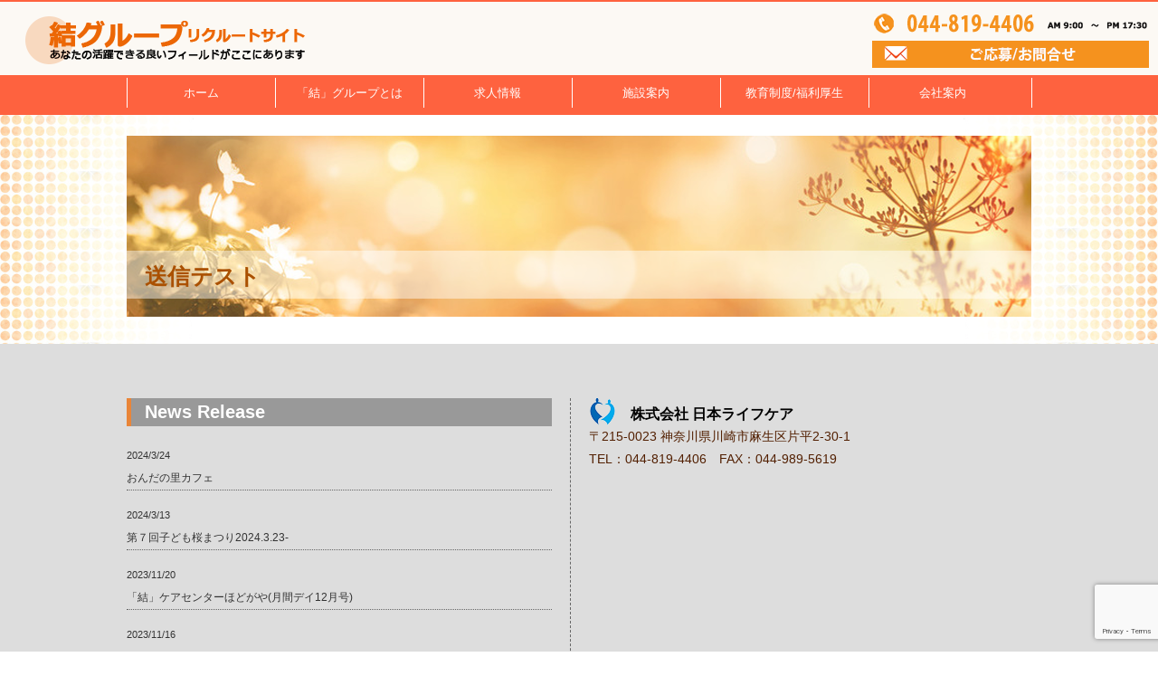

--- FILE ---
content_type: text/html; charset=utf-8
request_url: https://www.google.com/recaptcha/api2/anchor?ar=1&k=6LdUrKIkAAAAAFUs4zvNaZWKEZ-fQTgvB9a8v0kn&co=aHR0cHM6Ly95dWktZy5jb206NDQz&hl=en&v=N67nZn4AqZkNcbeMu4prBgzg&size=invisible&anchor-ms=20000&execute-ms=30000&cb=ik8aoyhj56tq
body_size: 48719
content:
<!DOCTYPE HTML><html dir="ltr" lang="en"><head><meta http-equiv="Content-Type" content="text/html; charset=UTF-8">
<meta http-equiv="X-UA-Compatible" content="IE=edge">
<title>reCAPTCHA</title>
<style type="text/css">
/* cyrillic-ext */
@font-face {
  font-family: 'Roboto';
  font-style: normal;
  font-weight: 400;
  font-stretch: 100%;
  src: url(//fonts.gstatic.com/s/roboto/v48/KFO7CnqEu92Fr1ME7kSn66aGLdTylUAMa3GUBHMdazTgWw.woff2) format('woff2');
  unicode-range: U+0460-052F, U+1C80-1C8A, U+20B4, U+2DE0-2DFF, U+A640-A69F, U+FE2E-FE2F;
}
/* cyrillic */
@font-face {
  font-family: 'Roboto';
  font-style: normal;
  font-weight: 400;
  font-stretch: 100%;
  src: url(//fonts.gstatic.com/s/roboto/v48/KFO7CnqEu92Fr1ME7kSn66aGLdTylUAMa3iUBHMdazTgWw.woff2) format('woff2');
  unicode-range: U+0301, U+0400-045F, U+0490-0491, U+04B0-04B1, U+2116;
}
/* greek-ext */
@font-face {
  font-family: 'Roboto';
  font-style: normal;
  font-weight: 400;
  font-stretch: 100%;
  src: url(//fonts.gstatic.com/s/roboto/v48/KFO7CnqEu92Fr1ME7kSn66aGLdTylUAMa3CUBHMdazTgWw.woff2) format('woff2');
  unicode-range: U+1F00-1FFF;
}
/* greek */
@font-face {
  font-family: 'Roboto';
  font-style: normal;
  font-weight: 400;
  font-stretch: 100%;
  src: url(//fonts.gstatic.com/s/roboto/v48/KFO7CnqEu92Fr1ME7kSn66aGLdTylUAMa3-UBHMdazTgWw.woff2) format('woff2');
  unicode-range: U+0370-0377, U+037A-037F, U+0384-038A, U+038C, U+038E-03A1, U+03A3-03FF;
}
/* math */
@font-face {
  font-family: 'Roboto';
  font-style: normal;
  font-weight: 400;
  font-stretch: 100%;
  src: url(//fonts.gstatic.com/s/roboto/v48/KFO7CnqEu92Fr1ME7kSn66aGLdTylUAMawCUBHMdazTgWw.woff2) format('woff2');
  unicode-range: U+0302-0303, U+0305, U+0307-0308, U+0310, U+0312, U+0315, U+031A, U+0326-0327, U+032C, U+032F-0330, U+0332-0333, U+0338, U+033A, U+0346, U+034D, U+0391-03A1, U+03A3-03A9, U+03B1-03C9, U+03D1, U+03D5-03D6, U+03F0-03F1, U+03F4-03F5, U+2016-2017, U+2034-2038, U+203C, U+2040, U+2043, U+2047, U+2050, U+2057, U+205F, U+2070-2071, U+2074-208E, U+2090-209C, U+20D0-20DC, U+20E1, U+20E5-20EF, U+2100-2112, U+2114-2115, U+2117-2121, U+2123-214F, U+2190, U+2192, U+2194-21AE, U+21B0-21E5, U+21F1-21F2, U+21F4-2211, U+2213-2214, U+2216-22FF, U+2308-230B, U+2310, U+2319, U+231C-2321, U+2336-237A, U+237C, U+2395, U+239B-23B7, U+23D0, U+23DC-23E1, U+2474-2475, U+25AF, U+25B3, U+25B7, U+25BD, U+25C1, U+25CA, U+25CC, U+25FB, U+266D-266F, U+27C0-27FF, U+2900-2AFF, U+2B0E-2B11, U+2B30-2B4C, U+2BFE, U+3030, U+FF5B, U+FF5D, U+1D400-1D7FF, U+1EE00-1EEFF;
}
/* symbols */
@font-face {
  font-family: 'Roboto';
  font-style: normal;
  font-weight: 400;
  font-stretch: 100%;
  src: url(//fonts.gstatic.com/s/roboto/v48/KFO7CnqEu92Fr1ME7kSn66aGLdTylUAMaxKUBHMdazTgWw.woff2) format('woff2');
  unicode-range: U+0001-000C, U+000E-001F, U+007F-009F, U+20DD-20E0, U+20E2-20E4, U+2150-218F, U+2190, U+2192, U+2194-2199, U+21AF, U+21E6-21F0, U+21F3, U+2218-2219, U+2299, U+22C4-22C6, U+2300-243F, U+2440-244A, U+2460-24FF, U+25A0-27BF, U+2800-28FF, U+2921-2922, U+2981, U+29BF, U+29EB, U+2B00-2BFF, U+4DC0-4DFF, U+FFF9-FFFB, U+10140-1018E, U+10190-1019C, U+101A0, U+101D0-101FD, U+102E0-102FB, U+10E60-10E7E, U+1D2C0-1D2D3, U+1D2E0-1D37F, U+1F000-1F0FF, U+1F100-1F1AD, U+1F1E6-1F1FF, U+1F30D-1F30F, U+1F315, U+1F31C, U+1F31E, U+1F320-1F32C, U+1F336, U+1F378, U+1F37D, U+1F382, U+1F393-1F39F, U+1F3A7-1F3A8, U+1F3AC-1F3AF, U+1F3C2, U+1F3C4-1F3C6, U+1F3CA-1F3CE, U+1F3D4-1F3E0, U+1F3ED, U+1F3F1-1F3F3, U+1F3F5-1F3F7, U+1F408, U+1F415, U+1F41F, U+1F426, U+1F43F, U+1F441-1F442, U+1F444, U+1F446-1F449, U+1F44C-1F44E, U+1F453, U+1F46A, U+1F47D, U+1F4A3, U+1F4B0, U+1F4B3, U+1F4B9, U+1F4BB, U+1F4BF, U+1F4C8-1F4CB, U+1F4D6, U+1F4DA, U+1F4DF, U+1F4E3-1F4E6, U+1F4EA-1F4ED, U+1F4F7, U+1F4F9-1F4FB, U+1F4FD-1F4FE, U+1F503, U+1F507-1F50B, U+1F50D, U+1F512-1F513, U+1F53E-1F54A, U+1F54F-1F5FA, U+1F610, U+1F650-1F67F, U+1F687, U+1F68D, U+1F691, U+1F694, U+1F698, U+1F6AD, U+1F6B2, U+1F6B9-1F6BA, U+1F6BC, U+1F6C6-1F6CF, U+1F6D3-1F6D7, U+1F6E0-1F6EA, U+1F6F0-1F6F3, U+1F6F7-1F6FC, U+1F700-1F7FF, U+1F800-1F80B, U+1F810-1F847, U+1F850-1F859, U+1F860-1F887, U+1F890-1F8AD, U+1F8B0-1F8BB, U+1F8C0-1F8C1, U+1F900-1F90B, U+1F93B, U+1F946, U+1F984, U+1F996, U+1F9E9, U+1FA00-1FA6F, U+1FA70-1FA7C, U+1FA80-1FA89, U+1FA8F-1FAC6, U+1FACE-1FADC, U+1FADF-1FAE9, U+1FAF0-1FAF8, U+1FB00-1FBFF;
}
/* vietnamese */
@font-face {
  font-family: 'Roboto';
  font-style: normal;
  font-weight: 400;
  font-stretch: 100%;
  src: url(//fonts.gstatic.com/s/roboto/v48/KFO7CnqEu92Fr1ME7kSn66aGLdTylUAMa3OUBHMdazTgWw.woff2) format('woff2');
  unicode-range: U+0102-0103, U+0110-0111, U+0128-0129, U+0168-0169, U+01A0-01A1, U+01AF-01B0, U+0300-0301, U+0303-0304, U+0308-0309, U+0323, U+0329, U+1EA0-1EF9, U+20AB;
}
/* latin-ext */
@font-face {
  font-family: 'Roboto';
  font-style: normal;
  font-weight: 400;
  font-stretch: 100%;
  src: url(//fonts.gstatic.com/s/roboto/v48/KFO7CnqEu92Fr1ME7kSn66aGLdTylUAMa3KUBHMdazTgWw.woff2) format('woff2');
  unicode-range: U+0100-02BA, U+02BD-02C5, U+02C7-02CC, U+02CE-02D7, U+02DD-02FF, U+0304, U+0308, U+0329, U+1D00-1DBF, U+1E00-1E9F, U+1EF2-1EFF, U+2020, U+20A0-20AB, U+20AD-20C0, U+2113, U+2C60-2C7F, U+A720-A7FF;
}
/* latin */
@font-face {
  font-family: 'Roboto';
  font-style: normal;
  font-weight: 400;
  font-stretch: 100%;
  src: url(//fonts.gstatic.com/s/roboto/v48/KFO7CnqEu92Fr1ME7kSn66aGLdTylUAMa3yUBHMdazQ.woff2) format('woff2');
  unicode-range: U+0000-00FF, U+0131, U+0152-0153, U+02BB-02BC, U+02C6, U+02DA, U+02DC, U+0304, U+0308, U+0329, U+2000-206F, U+20AC, U+2122, U+2191, U+2193, U+2212, U+2215, U+FEFF, U+FFFD;
}
/* cyrillic-ext */
@font-face {
  font-family: 'Roboto';
  font-style: normal;
  font-weight: 500;
  font-stretch: 100%;
  src: url(//fonts.gstatic.com/s/roboto/v48/KFO7CnqEu92Fr1ME7kSn66aGLdTylUAMa3GUBHMdazTgWw.woff2) format('woff2');
  unicode-range: U+0460-052F, U+1C80-1C8A, U+20B4, U+2DE0-2DFF, U+A640-A69F, U+FE2E-FE2F;
}
/* cyrillic */
@font-face {
  font-family: 'Roboto';
  font-style: normal;
  font-weight: 500;
  font-stretch: 100%;
  src: url(//fonts.gstatic.com/s/roboto/v48/KFO7CnqEu92Fr1ME7kSn66aGLdTylUAMa3iUBHMdazTgWw.woff2) format('woff2');
  unicode-range: U+0301, U+0400-045F, U+0490-0491, U+04B0-04B1, U+2116;
}
/* greek-ext */
@font-face {
  font-family: 'Roboto';
  font-style: normal;
  font-weight: 500;
  font-stretch: 100%;
  src: url(//fonts.gstatic.com/s/roboto/v48/KFO7CnqEu92Fr1ME7kSn66aGLdTylUAMa3CUBHMdazTgWw.woff2) format('woff2');
  unicode-range: U+1F00-1FFF;
}
/* greek */
@font-face {
  font-family: 'Roboto';
  font-style: normal;
  font-weight: 500;
  font-stretch: 100%;
  src: url(//fonts.gstatic.com/s/roboto/v48/KFO7CnqEu92Fr1ME7kSn66aGLdTylUAMa3-UBHMdazTgWw.woff2) format('woff2');
  unicode-range: U+0370-0377, U+037A-037F, U+0384-038A, U+038C, U+038E-03A1, U+03A3-03FF;
}
/* math */
@font-face {
  font-family: 'Roboto';
  font-style: normal;
  font-weight: 500;
  font-stretch: 100%;
  src: url(//fonts.gstatic.com/s/roboto/v48/KFO7CnqEu92Fr1ME7kSn66aGLdTylUAMawCUBHMdazTgWw.woff2) format('woff2');
  unicode-range: U+0302-0303, U+0305, U+0307-0308, U+0310, U+0312, U+0315, U+031A, U+0326-0327, U+032C, U+032F-0330, U+0332-0333, U+0338, U+033A, U+0346, U+034D, U+0391-03A1, U+03A3-03A9, U+03B1-03C9, U+03D1, U+03D5-03D6, U+03F0-03F1, U+03F4-03F5, U+2016-2017, U+2034-2038, U+203C, U+2040, U+2043, U+2047, U+2050, U+2057, U+205F, U+2070-2071, U+2074-208E, U+2090-209C, U+20D0-20DC, U+20E1, U+20E5-20EF, U+2100-2112, U+2114-2115, U+2117-2121, U+2123-214F, U+2190, U+2192, U+2194-21AE, U+21B0-21E5, U+21F1-21F2, U+21F4-2211, U+2213-2214, U+2216-22FF, U+2308-230B, U+2310, U+2319, U+231C-2321, U+2336-237A, U+237C, U+2395, U+239B-23B7, U+23D0, U+23DC-23E1, U+2474-2475, U+25AF, U+25B3, U+25B7, U+25BD, U+25C1, U+25CA, U+25CC, U+25FB, U+266D-266F, U+27C0-27FF, U+2900-2AFF, U+2B0E-2B11, U+2B30-2B4C, U+2BFE, U+3030, U+FF5B, U+FF5D, U+1D400-1D7FF, U+1EE00-1EEFF;
}
/* symbols */
@font-face {
  font-family: 'Roboto';
  font-style: normal;
  font-weight: 500;
  font-stretch: 100%;
  src: url(//fonts.gstatic.com/s/roboto/v48/KFO7CnqEu92Fr1ME7kSn66aGLdTylUAMaxKUBHMdazTgWw.woff2) format('woff2');
  unicode-range: U+0001-000C, U+000E-001F, U+007F-009F, U+20DD-20E0, U+20E2-20E4, U+2150-218F, U+2190, U+2192, U+2194-2199, U+21AF, U+21E6-21F0, U+21F3, U+2218-2219, U+2299, U+22C4-22C6, U+2300-243F, U+2440-244A, U+2460-24FF, U+25A0-27BF, U+2800-28FF, U+2921-2922, U+2981, U+29BF, U+29EB, U+2B00-2BFF, U+4DC0-4DFF, U+FFF9-FFFB, U+10140-1018E, U+10190-1019C, U+101A0, U+101D0-101FD, U+102E0-102FB, U+10E60-10E7E, U+1D2C0-1D2D3, U+1D2E0-1D37F, U+1F000-1F0FF, U+1F100-1F1AD, U+1F1E6-1F1FF, U+1F30D-1F30F, U+1F315, U+1F31C, U+1F31E, U+1F320-1F32C, U+1F336, U+1F378, U+1F37D, U+1F382, U+1F393-1F39F, U+1F3A7-1F3A8, U+1F3AC-1F3AF, U+1F3C2, U+1F3C4-1F3C6, U+1F3CA-1F3CE, U+1F3D4-1F3E0, U+1F3ED, U+1F3F1-1F3F3, U+1F3F5-1F3F7, U+1F408, U+1F415, U+1F41F, U+1F426, U+1F43F, U+1F441-1F442, U+1F444, U+1F446-1F449, U+1F44C-1F44E, U+1F453, U+1F46A, U+1F47D, U+1F4A3, U+1F4B0, U+1F4B3, U+1F4B9, U+1F4BB, U+1F4BF, U+1F4C8-1F4CB, U+1F4D6, U+1F4DA, U+1F4DF, U+1F4E3-1F4E6, U+1F4EA-1F4ED, U+1F4F7, U+1F4F9-1F4FB, U+1F4FD-1F4FE, U+1F503, U+1F507-1F50B, U+1F50D, U+1F512-1F513, U+1F53E-1F54A, U+1F54F-1F5FA, U+1F610, U+1F650-1F67F, U+1F687, U+1F68D, U+1F691, U+1F694, U+1F698, U+1F6AD, U+1F6B2, U+1F6B9-1F6BA, U+1F6BC, U+1F6C6-1F6CF, U+1F6D3-1F6D7, U+1F6E0-1F6EA, U+1F6F0-1F6F3, U+1F6F7-1F6FC, U+1F700-1F7FF, U+1F800-1F80B, U+1F810-1F847, U+1F850-1F859, U+1F860-1F887, U+1F890-1F8AD, U+1F8B0-1F8BB, U+1F8C0-1F8C1, U+1F900-1F90B, U+1F93B, U+1F946, U+1F984, U+1F996, U+1F9E9, U+1FA00-1FA6F, U+1FA70-1FA7C, U+1FA80-1FA89, U+1FA8F-1FAC6, U+1FACE-1FADC, U+1FADF-1FAE9, U+1FAF0-1FAF8, U+1FB00-1FBFF;
}
/* vietnamese */
@font-face {
  font-family: 'Roboto';
  font-style: normal;
  font-weight: 500;
  font-stretch: 100%;
  src: url(//fonts.gstatic.com/s/roboto/v48/KFO7CnqEu92Fr1ME7kSn66aGLdTylUAMa3OUBHMdazTgWw.woff2) format('woff2');
  unicode-range: U+0102-0103, U+0110-0111, U+0128-0129, U+0168-0169, U+01A0-01A1, U+01AF-01B0, U+0300-0301, U+0303-0304, U+0308-0309, U+0323, U+0329, U+1EA0-1EF9, U+20AB;
}
/* latin-ext */
@font-face {
  font-family: 'Roboto';
  font-style: normal;
  font-weight: 500;
  font-stretch: 100%;
  src: url(//fonts.gstatic.com/s/roboto/v48/KFO7CnqEu92Fr1ME7kSn66aGLdTylUAMa3KUBHMdazTgWw.woff2) format('woff2');
  unicode-range: U+0100-02BA, U+02BD-02C5, U+02C7-02CC, U+02CE-02D7, U+02DD-02FF, U+0304, U+0308, U+0329, U+1D00-1DBF, U+1E00-1E9F, U+1EF2-1EFF, U+2020, U+20A0-20AB, U+20AD-20C0, U+2113, U+2C60-2C7F, U+A720-A7FF;
}
/* latin */
@font-face {
  font-family: 'Roboto';
  font-style: normal;
  font-weight: 500;
  font-stretch: 100%;
  src: url(//fonts.gstatic.com/s/roboto/v48/KFO7CnqEu92Fr1ME7kSn66aGLdTylUAMa3yUBHMdazQ.woff2) format('woff2');
  unicode-range: U+0000-00FF, U+0131, U+0152-0153, U+02BB-02BC, U+02C6, U+02DA, U+02DC, U+0304, U+0308, U+0329, U+2000-206F, U+20AC, U+2122, U+2191, U+2193, U+2212, U+2215, U+FEFF, U+FFFD;
}
/* cyrillic-ext */
@font-face {
  font-family: 'Roboto';
  font-style: normal;
  font-weight: 900;
  font-stretch: 100%;
  src: url(//fonts.gstatic.com/s/roboto/v48/KFO7CnqEu92Fr1ME7kSn66aGLdTylUAMa3GUBHMdazTgWw.woff2) format('woff2');
  unicode-range: U+0460-052F, U+1C80-1C8A, U+20B4, U+2DE0-2DFF, U+A640-A69F, U+FE2E-FE2F;
}
/* cyrillic */
@font-face {
  font-family: 'Roboto';
  font-style: normal;
  font-weight: 900;
  font-stretch: 100%;
  src: url(//fonts.gstatic.com/s/roboto/v48/KFO7CnqEu92Fr1ME7kSn66aGLdTylUAMa3iUBHMdazTgWw.woff2) format('woff2');
  unicode-range: U+0301, U+0400-045F, U+0490-0491, U+04B0-04B1, U+2116;
}
/* greek-ext */
@font-face {
  font-family: 'Roboto';
  font-style: normal;
  font-weight: 900;
  font-stretch: 100%;
  src: url(//fonts.gstatic.com/s/roboto/v48/KFO7CnqEu92Fr1ME7kSn66aGLdTylUAMa3CUBHMdazTgWw.woff2) format('woff2');
  unicode-range: U+1F00-1FFF;
}
/* greek */
@font-face {
  font-family: 'Roboto';
  font-style: normal;
  font-weight: 900;
  font-stretch: 100%;
  src: url(//fonts.gstatic.com/s/roboto/v48/KFO7CnqEu92Fr1ME7kSn66aGLdTylUAMa3-UBHMdazTgWw.woff2) format('woff2');
  unicode-range: U+0370-0377, U+037A-037F, U+0384-038A, U+038C, U+038E-03A1, U+03A3-03FF;
}
/* math */
@font-face {
  font-family: 'Roboto';
  font-style: normal;
  font-weight: 900;
  font-stretch: 100%;
  src: url(//fonts.gstatic.com/s/roboto/v48/KFO7CnqEu92Fr1ME7kSn66aGLdTylUAMawCUBHMdazTgWw.woff2) format('woff2');
  unicode-range: U+0302-0303, U+0305, U+0307-0308, U+0310, U+0312, U+0315, U+031A, U+0326-0327, U+032C, U+032F-0330, U+0332-0333, U+0338, U+033A, U+0346, U+034D, U+0391-03A1, U+03A3-03A9, U+03B1-03C9, U+03D1, U+03D5-03D6, U+03F0-03F1, U+03F4-03F5, U+2016-2017, U+2034-2038, U+203C, U+2040, U+2043, U+2047, U+2050, U+2057, U+205F, U+2070-2071, U+2074-208E, U+2090-209C, U+20D0-20DC, U+20E1, U+20E5-20EF, U+2100-2112, U+2114-2115, U+2117-2121, U+2123-214F, U+2190, U+2192, U+2194-21AE, U+21B0-21E5, U+21F1-21F2, U+21F4-2211, U+2213-2214, U+2216-22FF, U+2308-230B, U+2310, U+2319, U+231C-2321, U+2336-237A, U+237C, U+2395, U+239B-23B7, U+23D0, U+23DC-23E1, U+2474-2475, U+25AF, U+25B3, U+25B7, U+25BD, U+25C1, U+25CA, U+25CC, U+25FB, U+266D-266F, U+27C0-27FF, U+2900-2AFF, U+2B0E-2B11, U+2B30-2B4C, U+2BFE, U+3030, U+FF5B, U+FF5D, U+1D400-1D7FF, U+1EE00-1EEFF;
}
/* symbols */
@font-face {
  font-family: 'Roboto';
  font-style: normal;
  font-weight: 900;
  font-stretch: 100%;
  src: url(//fonts.gstatic.com/s/roboto/v48/KFO7CnqEu92Fr1ME7kSn66aGLdTylUAMaxKUBHMdazTgWw.woff2) format('woff2');
  unicode-range: U+0001-000C, U+000E-001F, U+007F-009F, U+20DD-20E0, U+20E2-20E4, U+2150-218F, U+2190, U+2192, U+2194-2199, U+21AF, U+21E6-21F0, U+21F3, U+2218-2219, U+2299, U+22C4-22C6, U+2300-243F, U+2440-244A, U+2460-24FF, U+25A0-27BF, U+2800-28FF, U+2921-2922, U+2981, U+29BF, U+29EB, U+2B00-2BFF, U+4DC0-4DFF, U+FFF9-FFFB, U+10140-1018E, U+10190-1019C, U+101A0, U+101D0-101FD, U+102E0-102FB, U+10E60-10E7E, U+1D2C0-1D2D3, U+1D2E0-1D37F, U+1F000-1F0FF, U+1F100-1F1AD, U+1F1E6-1F1FF, U+1F30D-1F30F, U+1F315, U+1F31C, U+1F31E, U+1F320-1F32C, U+1F336, U+1F378, U+1F37D, U+1F382, U+1F393-1F39F, U+1F3A7-1F3A8, U+1F3AC-1F3AF, U+1F3C2, U+1F3C4-1F3C6, U+1F3CA-1F3CE, U+1F3D4-1F3E0, U+1F3ED, U+1F3F1-1F3F3, U+1F3F5-1F3F7, U+1F408, U+1F415, U+1F41F, U+1F426, U+1F43F, U+1F441-1F442, U+1F444, U+1F446-1F449, U+1F44C-1F44E, U+1F453, U+1F46A, U+1F47D, U+1F4A3, U+1F4B0, U+1F4B3, U+1F4B9, U+1F4BB, U+1F4BF, U+1F4C8-1F4CB, U+1F4D6, U+1F4DA, U+1F4DF, U+1F4E3-1F4E6, U+1F4EA-1F4ED, U+1F4F7, U+1F4F9-1F4FB, U+1F4FD-1F4FE, U+1F503, U+1F507-1F50B, U+1F50D, U+1F512-1F513, U+1F53E-1F54A, U+1F54F-1F5FA, U+1F610, U+1F650-1F67F, U+1F687, U+1F68D, U+1F691, U+1F694, U+1F698, U+1F6AD, U+1F6B2, U+1F6B9-1F6BA, U+1F6BC, U+1F6C6-1F6CF, U+1F6D3-1F6D7, U+1F6E0-1F6EA, U+1F6F0-1F6F3, U+1F6F7-1F6FC, U+1F700-1F7FF, U+1F800-1F80B, U+1F810-1F847, U+1F850-1F859, U+1F860-1F887, U+1F890-1F8AD, U+1F8B0-1F8BB, U+1F8C0-1F8C1, U+1F900-1F90B, U+1F93B, U+1F946, U+1F984, U+1F996, U+1F9E9, U+1FA00-1FA6F, U+1FA70-1FA7C, U+1FA80-1FA89, U+1FA8F-1FAC6, U+1FACE-1FADC, U+1FADF-1FAE9, U+1FAF0-1FAF8, U+1FB00-1FBFF;
}
/* vietnamese */
@font-face {
  font-family: 'Roboto';
  font-style: normal;
  font-weight: 900;
  font-stretch: 100%;
  src: url(//fonts.gstatic.com/s/roboto/v48/KFO7CnqEu92Fr1ME7kSn66aGLdTylUAMa3OUBHMdazTgWw.woff2) format('woff2');
  unicode-range: U+0102-0103, U+0110-0111, U+0128-0129, U+0168-0169, U+01A0-01A1, U+01AF-01B0, U+0300-0301, U+0303-0304, U+0308-0309, U+0323, U+0329, U+1EA0-1EF9, U+20AB;
}
/* latin-ext */
@font-face {
  font-family: 'Roboto';
  font-style: normal;
  font-weight: 900;
  font-stretch: 100%;
  src: url(//fonts.gstatic.com/s/roboto/v48/KFO7CnqEu92Fr1ME7kSn66aGLdTylUAMa3KUBHMdazTgWw.woff2) format('woff2');
  unicode-range: U+0100-02BA, U+02BD-02C5, U+02C7-02CC, U+02CE-02D7, U+02DD-02FF, U+0304, U+0308, U+0329, U+1D00-1DBF, U+1E00-1E9F, U+1EF2-1EFF, U+2020, U+20A0-20AB, U+20AD-20C0, U+2113, U+2C60-2C7F, U+A720-A7FF;
}
/* latin */
@font-face {
  font-family: 'Roboto';
  font-style: normal;
  font-weight: 900;
  font-stretch: 100%;
  src: url(//fonts.gstatic.com/s/roboto/v48/KFO7CnqEu92Fr1ME7kSn66aGLdTylUAMa3yUBHMdazQ.woff2) format('woff2');
  unicode-range: U+0000-00FF, U+0131, U+0152-0153, U+02BB-02BC, U+02C6, U+02DA, U+02DC, U+0304, U+0308, U+0329, U+2000-206F, U+20AC, U+2122, U+2191, U+2193, U+2212, U+2215, U+FEFF, U+FFFD;
}

</style>
<link rel="stylesheet" type="text/css" href="https://www.gstatic.com/recaptcha/releases/N67nZn4AqZkNcbeMu4prBgzg/styles__ltr.css">
<script nonce="k86J_E7zPUuCVWGmYnxG8A" type="text/javascript">window['__recaptcha_api'] = 'https://www.google.com/recaptcha/api2/';</script>
<script type="text/javascript" src="https://www.gstatic.com/recaptcha/releases/N67nZn4AqZkNcbeMu4prBgzg/recaptcha__en.js" nonce="k86J_E7zPUuCVWGmYnxG8A">
      
    </script></head>
<body><div id="rc-anchor-alert" class="rc-anchor-alert"></div>
<input type="hidden" id="recaptcha-token" value="[base64]">
<script type="text/javascript" nonce="k86J_E7zPUuCVWGmYnxG8A">
      recaptcha.anchor.Main.init("[\x22ainput\x22,[\x22bgdata\x22,\x22\x22,\[base64]/[base64]/[base64]/ZyhXLGgpOnEoW04sMjEsbF0sVywwKSxoKSxmYWxzZSxmYWxzZSl9Y2F0Y2goayl7RygzNTgsVyk/[base64]/[base64]/[base64]/[base64]/[base64]/[base64]/[base64]/bmV3IEJbT10oRFswXSk6dz09Mj9uZXcgQltPXShEWzBdLERbMV0pOnc9PTM/bmV3IEJbT10oRFswXSxEWzFdLERbMl0pOnc9PTQ/[base64]/[base64]/[base64]/[base64]/[base64]\\u003d\x22,\[base64]\\u003d\x22,\x22wosEOzE0wrkOIMKTw6zCv2XDgmPCrBXCuMOKw6d1woHDnsKnwr/CjD9zasO0wqnDksKlwqwKMEjDl8OvwqEZV8Kiw7nCiMOaw43Ds8Kmw4zDgwzDi8KGwpx5w6Rtw7YEA8OyU8KWwqt/[base64]/wrMHdgTCmcO3w5lBLRHDu2R9w47CqcOtw6fCnB/DiXXDicKjwokUw44lfBYIw7rCoAfCjsKdwrhCw7fCg8OoSMOjwo9SwqxswrrDr3/Do8ObKHTDvcOAw5LDmcOHZcK2w6lOwqQeYW0XLRtBDX3DhUhXwpMuw5TDnsK4w4/DiMO1M8OgwpQ2dMKuf8Kow5zCkFUFJxTCnXrDgEzDm8K/w4nDjsOBwodjw4Y2awTDvCrCkkvCkBvDm8Ofw5VVEsKowoNeXcKROMOePsOBw5HCjMK+w59fwo9jw4bDiwkLw5QvwrjDtzNwRcO9esORw4zDucOaVjsDwrfDiBJ3Zx14BzHDv8KXVsK6bBAwRMOnV8KRwrDDhcOhw4jDgsK/[base64]/w78Ew4jCixzDnTDDlsOiw5vCvQvCmsOrwo3DvWHDqsOnwq/CnsKpwofDq1MdXsOKw4o3w7vCpMOMfnvCssODc27Drg/[base64]/DjwvCpisnwprDlQM4w5bCow7CtcO7w5AGXB47MsKIB1vDpsKzwqoLRSTCnFoWwp/DlMK9U8OZKirDlg8Iw6kSwr4vGsOVE8OiwrTCucOjwqNQJ3FEelbDpxvDonnDncO5w5wXZsKvwqrDmlsQO13DkE7DtsKow7nDn2w6w7HChsOQFcO2FW47w4TCgHkxwrpJeMKdwpzCsXDCkcKmwqt3KMO0w7fCtC/[base64]/[base64]/wqNmXcOYwozDnlkITXcew6g9wrsvO0IZY8OzUsK2DxbDqMOuwoHCgVd9OMKpbkUswq/DjMKZIsKBU8Kgwr9cwofCmDkuwoUXfHHDokk9w6kCNV/Cm8OmRD5aZnDDjMOMZwjCuRbDgTNrWiFwwq/Dl3LDq1R/wpXDmAEGwpsqwq0WL8OKw6RLJmDDjcKZw6tWESAYFsOPw4HDn0koFhTDuh7CjMOAwolIw5LDjh3DsMOkaMOiwpLCmsOKw59Uw6tPw5XDusOowpsMwqVgwqDCgsOSHsONQ8KVYH4/CsK6w73CmcOeEMKww7/CsXDDgMK/[base64]/DvMOSYjtmYAgkwofCoTLClEzDoMOKNTUhJMKgNMOewqtvC8OBw4bCvgXDtgHCsTDCmlpUwrBCV3dUw4/CgcK1aTzDocOPw6jCpnZwwpcmwpfDsg7CuMKtKsKfwq7DvsKgw5/CjV7DhMOpwqVMAl7Di8KjwrzDmCpiw6tHPD/[base64]/EMOsasKkWgdQw4nDjjXCs2/[base64]/[base64]/DrcOVwpogNMOqMMOjYcORKXhtKSfCiMOrCMKbw7bDvMK/w4fChU0Xw5DClUgTOF/CjGvDuFrCoMKddAjCi8KJNS0dw5/CssK/wporcMOXw6cyw6oCwrk7KXkxXcKowrQKwprCrkzCuMKfA1HDuRbDrcKYw4NpPGkzARvCvMOwHMKAYMKxXsO/w5sAw6bDlcOvLMOWwo1IFMO3GXHDhjJ6wqPCscOGw6YNw4PCuMK9wrkBW8KTZ8KKIMKbdcOtJArDtSp8w5RJwo/[base64]/PsKnw7Blwp5Nw6MUwqNKYWBIEsOnDsOJwptkw6Bfw6nDrMKbOsKUwpFcABIOVMKjwq5kTCI0ck85wq/CmsOgSsOtZsOeAAnCoRrCl8O4IMKxMVNfw7bDm8OwRcOewqwzLMKtHm/[base64]/Do8OCw6zCisKHwp/Cvz9Cw6PCvMO5wrhewrnDjihqwqDDusKJwpBWw5E+IMKREMOIwr7ClVtiGXNJwr7Dt8Klw4TCk1LDv2fDoivCsnDCihfDj08dwrYRazTCqsKZw6fCq8KgwplBPg7Ci8K8w7/[base64]/[base64]/DuitHw51vN8OOw6chw4Q1JMO6Pg3DtcKQQsKGw4vDhMKne2tBBsOvw7HDgzBQwqPColLCosKiYsKBNlbDv0bDoybCssK/M0bDu1M9wp5GXHduO8KHw61sWsKMw4fCklXClX3Di8Kjw5PDkhVRwojDhDhAF8OTwpDDmD3Cjw1Hw5TCj3MGwo3Cu8KIT8OiYsKxw4HCp1Jbci7ColpywrktWS3CgB48wobCpMKOYG0QwoBlwrYlwq4+w61tNsOMWcKWwrZYwphRHGTDmCArZ8Odw7fClR5/w4VvwovCjcKjMMKtT8KpNAYzw4chw5XCs8KxI8KZPDZzYsOfNAPDjXXDjWDDrsKTTsObw6IBMMOaw7/CvkZawpfCuMOgTsKCwpHCuy3DoAZbwoYFw549wqNJwpwyw5spbMKaRsKFw7vDi8OBDsOyOW7CggZofsO1w7PDmMOHw5JUdsOBGcO5wojDqMO1f3Nowr3Ckk7DmMO+I8OqwoPChhXCtm9qZ8OgMCR6FcO/w5Jvw5ExwpfCt8OACg16w4DCig/DgMKzVht6w7/DtBbDk8OFwrDDl0/CglwTSE3DmAgdFsK9wovCgxHDj8OKMCLCkjNlOQ58bsK7TEHCjMO/w5RCwoMow4B4H8K8w7/[base64]/DkVxFNHHDqyHCuGReYwsQccKrwqFoRsOPwrvCksKQEcO4wqTCgMOVFBZ2IQXDi8O/w40xaRTDkWs2BABeHcKUIgHCg8KKw54DTDVnMRbDrMKBI8KeEMKjwpbDlcOZW2rChmbDpjMHw5XDpsOkQUzCuTMmZ2PDnispw58lDsK6OTnDrBnDp8KQU3wKEkHCthkPw54XQ1w0wo5AwrI/MkfDosO/wrvCrlM4Z8KvAMK5DMOBWV82NcKvNMKSwpgEw5jClxFhGjbDvBoWJsKUIVdzAwg+OUkiBxjCkxnDklLDuC8rwp8Aw45bRMKWDnh3CMKfw7DCl8O9w43Ctj5cw7oVTsKfXsOdT0zChFN6w61TLU7Dii3CtcOPw5fCjnpoQRfDvSl/VcKOwrhBAWR+cVUTUFlibW7Co1bDlcK0CDXCkz/DmRXDsCXDkhfCniHCizzCgMO3UcK5RHvCr8OyHm4nGkdERGLDhkYhf1BmYcK+worDqcOHZcKTacO0G8OUYDJWIkEgw6rCisKyCEN/w4nDtlvCpsK/[base64]/DksO7H2DDoBbCiR4+dcKCw5nClgrDmEvDl37DpxLDsGDDrkdOOwvDm8O5NcO5wp/DhMOnSD8FwrPDlcODwopvWg0zMcKJwp5XeMOUw51Xw53CpMKKNH49wpvCtnk+w6TDlXETwpAUwrlFMEDDtMOuw5rCjcKlDivCjHfClMK/FMKrwohKS0/DsAzDk24ibMOzw4dzF8KNcRnDg0fDmhESw68XA07DqMO0wolpwpbCkELDvF9dDzN9MsK3eyk1w6lgBcOuw4l+wpt2VxQ0w50Ow5/Dt8OZM8OHw6zCmSHDkkkAAFzDscKEdjBbw7/CsyHCqsKhwp0XDx/DisOuLknCv8O6BFYubsOzU8Klw6hEa1/[base64]/DrTDDp8One8OoNBfDpMOQw5rDpgV2wro7ODw1w41JYsO6L8Ojw71mOzBawqhuAivCpGNsU8OZeVQWW8K8w6TCgC9nRMKpcMKpTcOIKBTCrXfDtcOcwo7CpcOowqHDscOZbcKFwoYhcsKjw7wFwoDCjSs5wqFEw5zDiSTDhjUPOsKXDMOgFXowwo0cO8K2DsOvXzxZMC/DmzvDgG/CjTHDoMK/cMKJwoDCuT50wqB+YMKMMlTCqsOow5wDbQoyw6JHw7tMdcOHwqoYNmnDjDQlwppCwqslZH43w7zDkMOLWXHChjzClMKNXsKFPsOWJxRHLcKtw4TClMKBwq1EfcOBw6lBBBodXAHCiMKTwpZuw7ItFMOvwrc5EWcHPSnDhT9JwqLCpsKVw7bCg2p/w78hYA/[base64]/DqDYkwoBbw7rCtcK7AsKxDsObEhdlwrdmbMOmD1ECwrzDrD7Dr1lgw6l7PCTDjMKeO2hRJxzDn8KVwookNMK7wo/ChsObwpzDnhMfaE7CksK+wp/[base64]/CrB/Dg1UWw7PCvHFwK8OHwos+wq9DBMOawr/ClMOAGsOuwoXCvALDiSLCtirDi8KNMAY5wrtXYXgMwpDDo3RbOkHCgcKZO8KHOlPDlsKCS8OVfMKXUh/DlmPCrMOxRUksfMOyTMKRwrvDk3nDuHoCwpnDi8OFX8OOw5TCjHPDq8KQw67DrsOBfcOpwq/DrEdDw6JCcMKPw4HDmyBcfHLDnDVOw7DCm8K/[base64]/CmcK2w6zDv2lFVT9jw7NADFUHXwvDh8Kxwq1qaTZNcWcrwqPDlmDDo2TDvhLChzzDi8KVZzVPw6XCuARHwqTCjcOuNBnDvcOKTsKdwoRKRMKSw6gQLR3Drm/DiEXDhF57wpJSw6QCZcKEwroZwpBXcSt6w6HDtTHDuFBsw4dJRmrCncK3MXEewpUkCMO2dsOhw57Dr8OMcWtawrcnwqYONcOPw6MZBsKFwphzVMK1w45lf8KMw58uI8KcVMO7FMKoSMKOScK1Yg3CkMKZw4lzwpPDgjjCsk/CkMKuwo80JgpyaVHDgMORwqrDiRHCuMKiY8KEPxIMXMK0woJQBsOcwpgHWsOWwoBPSMOZK8O1w4woLMKXHsOKwrbChnFpw40/ViPDk13CicKlwp/[base64]/wqd7wofDk8OtwqLDlj3DlcOmHsO2w7/Cn3VkHWEEFAfCpcKjwqpRw6B/w7IIDMKyeMKIwr7DpgzCnicPw7wLOUrDj8KxwoFJXn9xEMKrwpQZd8OAEVRjw7A5woRxGTjCn8Oxw4XDs8OGaQN8w5TDl8KCw5bDjwfDjnbDg1DCosOlw6Jxw44ZwrbDlDjCjjwDwpo1RhHDlcKTEx/DpcKlHjbCncOofMK1eRPDssKuw5DDh3UkL8K+w6LCphkrw7sLwqLDqC0Uw5h2aixrN8OFwrlBw4IYw5gvB39Sw4kIwrZ6U15rJcOFw6rDulwdw49qdEsKVm/Cv8KrwqlFOMOVIcKscsOvIcK+w7LCkDQGwo7CvcKfH8K1w5RnDMOQagFtJk1twp5CwqB8GcOmJXbDthoXAMK0wq3Di8Knw6IgUF/Du8Ksb24JdMK/wqbCicO0w4LDhMKCw5bDpsObwqTDhksyMMOqwo4pZ38Aw77DpV3Dq8OFw6HCocOAVMO5w7/CusK1w53Djhh4wpx0ecOJwq8lwqp9wobCr8KiUEPDlU3CkiRMwroGH8OWwpPDucK+e8K7w4jCvcKFw5ZhVDPDksKewp7CtcKXQ37DpUFZwpvDuwomw5jDlXnChkEEeGR/[base64]/CgxYXV8K4axVrwqfDqMOLwrFCw5xcw7vDvmARfMK/CsOyNEQsJ2J0AHMaABDDtDXCoAzCpcK2w6Q2wo/DrcKiRjMgLi1VwpQuKsOZw7PCt8OYwrBGIMOXwql/IsOCwp0ObsOOAWTCnsKzfBnCtMOpFnoqU8Onw4NweC1uN2DCv8OARgogcSbCk20qw53Cjw9uw7DCnkfDmnttwprCoMKmYznCicK3bsKAw6ZsOcOdwrh9w5NewrvCnsO/wqA1ZAbDusO5FWk5wqbCqS9APMOWVCfCnE8hTHfDvMKPSVDCq8Onw6oNwrXDpMKgNsOhPA3DtMOWPlBOPEE9U8OJIFcHw5xyK8KJw77ClHBIcl/DrCvDvUlMXcO3woVeXxcMNCTDlsKHw64td8KJR8OROANOw64LwoDDgm/CiMKiw7HDocKCw5XDuT48wo7Cl05pwrDDjcKfH8KTw6rCgcOBZmLDtcOeSMKNGsOew4pBPMKxbgTDvsObLh7DrMKjwqnDgMOgasKgw7TClgPCv8OdCcO4wpsQAzzDqMOiHcOLwpNRwpxPw5AxI8KVUF53wpJ8w44HFMK3w4/DjmgPXcOwXi5IwpfDs8OMwoYfw6Mcw70wwrPDsMK7ZMOWKcOXwr9dwpzCinfCvcOeSmZ3RcOYFcKncHBnT2/CoMO7XMOzw6AuZMODwqFhw4ZiwoxPOMKDwqTCh8OZw6wnCsKKJsOcaxLDncKPwqbDsMK/wp/[base64]/w4EvXcKGYHDCmWDCjQrDv8ODwpjCqW/CuMKEXQ5aJgzChjfDscOSBMKZQGLCnsKhC24jQ8O3dUTCiMOvKMOXw4lbeEQ/wqPDr8KhwpHDlykVw53Dj8K7NMOuJcOFUhvCpGNldmDDnC/CgCbDhgsywpV3e8Ojw4xFS8OsKcKsQMOYwoNOOhnDpcKYw4QSJcKCwopawpLClC5fw6HDvClqd1BZLybDksKyw7sgw7rDsMKMw4Eiw7fDjlJww7wSTMKLWcOcU8KcwrjCkMKOJDDCq3lKwoc9woQIw4U/w4dEEMO8w5nClB8JEMOyW2XDssKOInrDtkduWGvDqQXDt23DnMK6wqZJwoRXCAnDmCc0wpfCgMKUw4s1esKSQRXDvHnDq8Ojw4MSXMKLw780csKywqnClMKCw4jDksKXwoF5w6QmR8ORwrkSw6bClmV1D8OfwrPCjTxgw6/Cp8O3MyF/w41fwpbChMK1wrQxI8KcwroFw7nDjsOTC8OBGsOxw4sxPRjCvcKpw4pmJEvDjmvCt3gpw4XCrUMpwo/ChsOeLsKHFA4+woTDvsK2OmrDvcK8C2vDkG3DjC7DtC8CQMOTF8K5asOHw4VHw4YVw7jDp8KswqvCpQrCgcKywqAtwo7Cm2zDt1MSEEp8R2fCscKSw58ZPcOewpdPwqgiwqo+XMKfw4fCp8OvURJ0GsOrwpEbw7DCqCVeGsK1Q33CtcO7MMKmJMO6wol/w4pdAcODZsKxO8Ozw63DsMK8w5fCgsOiBB3CrMOuwosDw5fDj05uwqRzwqnDpQQBwonCh113wpjDkcK8JhkHOcKsw6syLnbDtHHDssKswrExwr3CtlnDisKzw6EJPSknwp0bw4rCrsKbe8KWwqHDhMK9w5U6w7TCjsOwwrkSbcKNwowKw6vCp14VDyklw5/[base64]/XMOcw4kJPgNrwodzRsK1woVJw6x2w6DCsWVeAsOKw585w4wKw4LCpcO2wpXCgcOyRsKxZzYww4VYZcOnwoLCrVDCjsKsw4DCpMK5FBnDmR/CvsKKQ8OLOggGKEEkw6bDiMOIwqAdwoQ5w5QVw4sxB3x9R0wFw6zDuGNOO8O4wqjCocK4exbDssKtSG01wqNFccOMwp/DksKiw5p8KVg8woFbQMKxNRXDjMOBwoMtwo3DpMOuAsK8L8OgbMOiNsKZw7/CucOVwpbDmjPCjMOiY8OvwpgPLnDDtwDCoMOww4TCgMKewpjCrUnCl8O8wos3SsKxS8OOTjw/w4tHwp41QmB3IsKLQxHDlRjCgMORcCfCoTLDsWQgH8Oew7HCn8OFw6Rcw6c3w74vQ8OyfsK4VsOwwostI8OCwrkSMDTCgMK8ccK3worCk8OfAsKtIiHCp11Kw5xOCT7CmTQcJcKdwqrDnGLDiBFFL8O1aH/DjHDCuMOca8O6wojDtHgDJcOEJ8KPwpkIwqLDmnjDkRo4w6XDuMKHXsO+A8Ouw5A7w5tLcsOQFik5w5kdJTbDvcKZw6F+JMO1wpjDvUFBLMOvwpPDvcOEw7/CmU0cUsKaEsKFwqoeME8Jw5U4wrvDlcO1wr0YThPCnAbDj8KAw5dewpxnworDtwhtA8O0QhVcw4XDlgvDhsO/[base64]/[base64]/w6g7BlzCiCnDsmhbPMOuwp/DtT9Pw4HCq8OlFmdqw6rCnMO6ElPCjCgpw6ZGMcKqS8KBw4DDslvDv8OowobCr8K9wrBcbMOWwpzCnAk4w5vDp8OJfDXCt0cpAgzDiFDDqcOuw55GFmXDr0DDt8Onwpo3wozDvG/DjAQhwoXCpizCtcOABw0YEDbChSnDm8Klwr/CocKYRU7Ch0/DssO4Z8Oow6fCnD5CwpJOMMKLMlR+d8K9w6Ygwp/Dnz5hZsKWMDVXw5zDqMKbwobDtcKJwq/CosKyw7sNHMKjwpZSwr3CqcKQB0ESw67DoMK2wo3CnsKRc8Kiw5AUbHBlw5UUwqpJFm1lw7oZAMKPw7gXCwfDvRpyUUvChsKlw4zDpsOOwphBF2PCtxDCqh/DgMOHJXTCvB7Dp8KZw5tYwqLDq8KKRcOEwrQxGw51wqbDlcKbVAhjO8OKRMKpLkvClsOZw4NFEsOmHj8Nw6zCuMOTT8OCw5rCm2jCiX4CaAQkeHTDtMKPwpLCskMVYcOtH8KUw4TDtcORfcO2w60LGMOjwo86wo17wr/[base64]/[base64]/DksKSw7zChS8qwoLDtw/CuMKDSMKQw5jClDVvw6pjPMO6wpZRE0PDuntDb8ObwrXDi8ORw5LCsR10wrsOGCjDpgfCp2rDlsOuZC4bw4XDuMOLw4zDp8KDwq/Cp8O7IyvCisOJw7HDrngGwoXCmCLDmsOod8OEw6HChMKyJBPDoVzDusKZLMOrwrLClUV2w6bCtsOnw6B1GMKWH1jCssKxbkFzw63Ctx9KbcKXwpgcQsKvw6BMwp8IwpUvwp54KcKDw4vCg8OMwoTDgMKtC0/DgEPDkQvCsSVIwrTDogt5V8ORw4Q5U8KCLXwhPGARAcOww5bCmcKgw4TCvsOzZ8OLEHM3LsKIf1cywq/DgMO0w6HDiMO9w74tw6hFNcO9w7nCjR7DskpTw4wQwpkSwq3Cn11dCXBwwpBowrTCoMKHL2Z/a8K8w6EyG0h/[base64]/DmSHCmCIOw5rCtk1/wppLD0jDrkjDhcOOLsOdWj42JMKSZMOrA17DqQnDusK0exTCrcOawoLCoS8jTcOgTcOPwrU2ZMKPw6nDtxUbw4jDhcOzYS7CrgnCm8KGwpbDoBzDgFoRbsKUMxDCl37CrcO2w6IEYMK1chAiW8KHw6HCnzDDm8KZAsKKw63CrcOcwo0/[base64]/DpzHDpXUZO8OQZcOZwrLCuMOkw5rDmA7DtsKBa8KoD2PDlcKkwotLb2bDmE/[base64]/woVnwqUMw70Bw5Jnw7YLw5LDkcObGhZJwpxfeAjDvsK5OMKCw67DrsKnPsOlHgbDgyLCh8KDSRvChcKbwrjCtcO0QMOfbcOuP8KbQQLDu8K3Yiofwqx0MsOMw48iworDtsKFLQ5mwqwgWcKcZMKiTzbDpEbDmcKFJsOzUcO3dsKgQnxMw6QYwoIgw6VdQcOgw7PCuW/Ds8O/w7/CqcKew57ClcKmw6vClsOyw5/DpQljclRVVcKOwrwWQ1TCvCPCpA7Ch8KDN8KMw7kmYcKBDsKYT8K+UWksBcOcDBVcbQLDnwfDuDp1AcOKw4bDlMOMw4I+ES/DjnkcwoTChRPClXQCwrzDhMKqJCLCh2PChcOhDkvDvGjDt8ONC8ORWcKewovDosOawrcHw7DDrcO5KirCuxzCrX7Dl29rw53DhmBaUiMZPMKSb8KRwp/CocOZIsKZwrkgBsOMwqfDtsKow4HDvcKuwrnCo2LCshDCpxREOn7ChjPCmQ/[base64]/FVwswqbDghvDg0cDNQUFbsKgwpoAaMOowrnChz8IHsO2wpnClcK/RcOXD8OvwoZkNMKxGA4fFcOOw4HChsOWwrZtw7tMWWDConvCvMKGw7DCtcOdNh9gZn8AHUPDmEjCjhHDkTpbwq7DjD3DpTPCjsOCwoAHwrI9bFJLAsKNw7jDhTFTwoXCqiYYw6nCi00FwoQ+w55/w5cTwr3CocKfAMOPwrthTSpLw4zDhFvCgcK/[base64]/[base64]/Oy/Dhw7DgWDCvsOXUcOdw4ZLw75wwr5Tw6NYw7VOw5jDp8OzSsO7wpHDm8KKYsKccsKIHMKzCsO/w4rCqXIpw6AxwoZ6woDDkHzDukDCmgLDv2jDhTPCmzUCI3sywp3Crz/Dk8KxEx4fNh/DhcOiXmfDiTHDgFTCmcOOw4TCpMKvcT3DgTUPwoUHw5VjwodhwqRDY8KOF0ZyXknCqsK/w7BYw5k2VcOKwqpCw5vDkXTCmsKIVsK+w7vCg8KSPcKiw5DCnsOwXMOwRsKww5bDtsOtwrYQw70owqPDlnIawpLCryzDgMKKwrhKw6HCjcOWA3HCmcKyMi/Du2bDucKTFzXCrcOrw77DmGEbwplaw75eI8KLDmNbfy0jw7llwp3DjwU7VsOMEsKJfsOEw6XCv8OnBwfCmsOybMK7AMKvwoYfw7xowq3CicOhwrV7wpvDgMOUwosbwoDCqW/CkC0cwrECwpJ/w4DDli5Gb8ONw7nDuMOKXlIDbMKmw5ldw67CoVU6wprDmMOOwp7CuMKqwoTCg8KbSMKiw6Zvw4Mtwq90w7HCpjsqwpPDvjTDtEzCozdXesKBwqB5w4BQFsOewpDCpcKDaxPDvydqcyrCisO3CMKowobDkRTCo280WMO8w7Nvw7gJBSIFwo/Do8KUPsO2asKdwrpnwp/DoWnDo8KwBgnCpCfCqsKkwqZKYj3CgH5gwp9Sw7IfFh/[base64]/CmsK9wo/DlcKyw5bDvcOsHiPCkHTDhsOow4/CksOLa8OOw4bCsWpJPhM0c8OEVVdWPcO3H8O3JGNXw43CsMK4QsK+R1gQwqXDhgkswoYYQMKYwpXCqzcBw5UmAsKJw5PCu8Oew7jDnMKLNMKqeDRuEQPDlsOow6Y/wrFwfnZww4HDombDjcKDw4rCr8OwwobCnMOJwplRWsKBRRnCsEvDmMOCwr9jG8O9JH/[base64]/w7/CuE4ww5YxZ3TDu8O/w4LCnE3CpQvDhnIaw6DDnMOEw4MZw7g5QXDCosO4w4PDs8OmHcKYG8ObwoMRw7c3aTTDj8KHwo7Cqg8aZm3Cr8OmSMKJw59UwqDChVVGF8ONGcK5fW/Cg2YYHkvCuVHDh8OXwoMBUsKfccKPw6ZEM8KsL8K+w6HCnl/CrcOAw7Y3QMO1TyseH8Olw7vCl8Oqw4jCk3F9w4hCwrfCo0gAGjJewo3CvibDgH4cZDwMFRliw7PDshlnLxdVeMKtw5sjw6zCu8O1TcO6wpp/NMK1MsKVckIsw6zDoQzCqsKZwrPCqkzDjW3DhzETXx8jPw8qZMKzwrZ0wophLDgXwqTChiZmw7/CqEpRwqI5ekbCq0Aow63CqcKkwqxyP3rDiW7Dj8KLSMKywpTDhD0MLsKdw6DDpMKjNzcHwp/CtsKNRsOtwrDCihTDsHUpZsK9wrvDiMO2X8KYwpEJwoUzD03ChMKBEztoCjDCjETDkMKnw4jCrcO4w7vDt8OEcMKfwrfDkkvDnErDr2Iaw67DgcKITMK3IcKKH08pwqMvwowGKz/[base64]/Dp8OswpMpYyM/woNZWgfCnXfDosOaw7jCjsK3WcKHERbDhlcUwo4pw4RFwpnCqxTDrMO/RxLDrUPDh8KuwqDCuQPCkxrCgMOOwo18bCbCsmUfwoxkw5Qnw6sdIMODPBxVw6DDncKRw6PCrinCli3CllzCpmzCkxt5aMOoAmhNJsOewq/[base64]/[base64]/[base64]/CmippwrwAw7R/HsOCfGo/EMKtJGfClRw/wqFQwpTCvcOwLsKTZ8Knw7hvw5fCi8OmeMK4QcOzaMKdFhkBwrbCoMKqEynChx7DrMKnUXMTVhNHMC/ChMOffMOnw71UVMKbw6NZBVLCrCfCo1zCqlLClcOqfDnDvMOgH8Khw60OGcKsLDHCisKPEnoDB8KHJyIzw7ozUMODZCPDjcOlwpnCgy5qVMKzVg4hwo4Rw7XClsOyU8KmQsO/w6RcwqrDosKww4nDnWU1L8O1wphEwpvCrn0Ew5rCkR7CscKBw4QQwpPDmBXDnwVlw5ReX8KjwrTCoUHDisKCwprDq8ODw78XKsKdwro/EsKoDMKySMKRwpDDpi1gwrFNZkcJLGYgSW3DncKjHwXDlcOzIMOHw7jCnDrDusKWaikLLMOKZyU9Y8OIbzXDuScpMsK9w4/Ck8KWPErDiG/DvMOVwq7CpsKtccKAw6PCiCfCosKLw41mwqMqM0rDri4AwptVwrFbPGJ0wqbCjcKJSMODcnrDoVdpwqfCtsOAw5DDjFNHw7XDtcK+XcKMWEVEdj/DiWAQTcO1wqDDokIOHn5SY1LCmxfDvjo1wooDbAbDuADCuE5fP8K/w53CuT/Ch8OiGiwdw4dJQzxfw4TDnsK9w4IvwoIZwqN8wqHDrEoMdVPCl0ggdsOPBsK9wr/DuCbCnjTChgkgSsKxwrh2CTXCtcOawoPCnC7CvMO4w7LDuh5bAT/DiTzDmMKfwrxyw63CrH90wpfCukgkwpjDgkcoL8KwAcK5ccKYwrcIw5LDusOvb2HClkrCjijCkWTCrh/DlkXCqjrCqcKlBMKsN8KbBcKgVVnCjGd+wrHCnGIVO0IvJQLDkD7CqxzCr8ONRUBxwqN1wrVfwoTDucOVZVpMw7LCpMOnwq/DhMKOwpHDpcO4YgPCpDweLcKMwqXDqVshwrBHTUnCmCAvw5bCl8KUaT3CvcKne8O0w5vDrTE8LcOHw7vChSpFc8Oyw6UCwptGw7fCgC/[base64]/DoMOKw6DCpcK7wpB6e8KrOwTCkcONB8KSQsKMwqQiw6/Dnn4Fw7bDgXNVw7zDinV0eCXDvnLCgMOTwonDqsOzw5FgEzRTw67DvcK+ZcKUwoRLwrrCsMKzw6bDs8KvFcOZw6PClxs4w5gaQi81w6YgdcOQQzRxw4spwovCnE4Tw4PCncKkNy4MWSjChnTCn8KOw5/DjsKvwrQPLVNVwqjDlHvCh8KUc314wo3CtsKew5E/GXs4w6PDr1jCrsKMwr0wQMOxaMKHwqbDs1rDkcOdwqMawp9iCsK0w506dcK7w6PCv8KDwpfCvGjDocK8wr0Xw7Bawrp8JsO1w5BowpDCmyV8GGbDpMKDwoUqexMnw7fDmBzCosOww5EFw77DiwnChxhYbxbDgRPDlD8aDGLDgg/Cg8KewoLCisKQw6IWQMO/WcOkw6zDtw3CuW7Crj7DqAjDol7ClcO9w6JjwpdOw6VxZS/DksOBwp7Dm8Knw4XCunLDr8K2w5VtMQUawpkDw4UxQz3ChMOJwqkcw6d+Kh3DiMK9McKfcgEFwq5Xam/[base64]/Dn8KtTsKywoQLw4LCnAUiw5o5dMK8wonCscOLfsOGYkrCk2U1ex41fD/[base64]/DvHJ6SGHCmTJ/IMKbQnjClH/DnV3CvMK+VcO2w43Dk8OVbcK8V1TCgMKVwopFw69LVcOdwqfDjgPCm8KfaBFZwoY0wonCsTHCrS3CtRMpwoVmAQjCm8OpwrLDisKQb8O8w6XCvgbDoGF4exjDvQ06ehlOwrHCnMKHMsKAwq9fw7/[base64]/Do8Oxw7DCtMOWaCfChMK/[base64]/wpYTQ2HCncK7GF5gTEFDEz7DmEt1w4TDksO/[base64]/Dm/Cl8OwQ8Orwr3Cp1VIbUJ6IBsxOjdvw6LDnTYiSsOzw6fCiMOtw6/DgcKPRcObwoDDrMO1w6fDsw8+W8OSQT3DocOLw74fw6TDn8OMMMKBZhvDrgDClnJPw6TCiMKZwqBNHkcfFsOZHEPCscO0wobDuXlnf8OqXSLDgyxgw6HClMK4Vh7DoC96w4/Ckx7DhCtKA27ChgwmOAARE8OXw4DDtgzDv8KNd3UAwqZHwprCnEsZLcKcNh/DiR0bw6fCkm4aRsOtw6bCsyNrXg7CrcK4cG5UTDnCvzlgwoVNwo8vOAUbw7gNM8KfaMKfFAIkImNOw4LDtsKjVUDDiiYZcQvConxpQsKjCsK7w7hqWQRew44cw7HChDLCssKJwrVBanvDpMKqTTTCqV8jw4dUGSJOLgxAw6rDp8O9w73CosK+w7XDlR/CtEJEX8OYw4x2G8KdEhzCjCFRw57CsMKzwrPCgcO+w7bClXHCjgHCqsKbw4Ypwr3DhcOGeEQXXcOfw6PCl2nDrTnDiRjCocK8Yhp6OB4wBkYZw7pLw7wIwpfCgcKzw5RMw4zDkB/[base64]/wqXCkRfCssOTOMOlw6jDuMOtWgnDm0HDosOMwpQLdBAJw7N9wpNfw57DjHDDoSRyAsOndj1wworCojDDmsODOMKkKsOdFMK7wpHCo8KXw7hBMwd/w4HDjMOLw6rDjcKHw6s2fsKyecODw5Vawr7DjE/CpMKdw5rCs0XDrl1xMAnDtMONw60sw4nCkgLCg8KKScKvM8Olw73CsMK8woRzwofCvzTCvcKDw77CjE3CvsOmLMOpIMOiag3CucKOd8KSFWJLwp1hw7jDng/DnMOZw6BWwqcJQy9Fw6/DucO+w7rDkMO1wq/Di8Kow7QnwqgXI8KoaMOjw6/Cr8K1w7zCicKowok8wqPCnjVyOnc7XMK1w6IJw6rDr1DDkgzCuMKBwpDDtknCv8Otw58Lw53CmmXCsDUjw75WPcKAccKDZk7Di8KmwrUwAsKKFTUsaMKHwr5uw4jCm3jDg8Olw68KNFA/w6UES3BiwrxJWsOSBWnDnMKhbjHCvMKyL8OrOATCuh7CoMOCw7nClMKMNBF1w5JxwrptL3UBJMKQEMKgwoXCo8OWC3bDqsKcwrojwrsXw4cGwrjCr8OePcOdw5zDnTLDpEfDjMOtLsK8MmsMw6bDpsOiwo7Ch0w5w6/CrsKcwrcuN8OWRsKoAMKBQVNTcMOBw4vCo34ORcODeFs1RCTCo2TDl8KVEnlDw4bDvndQwoA7HQfDvH9PwpPDgl3CunAIPWNxw7zCoGNbQMO0wo8Mwr/DjxgvwrLCqB92ZMOtXMOPGsOzEsKDZ1/DiTRBw4rCnyHDgyttaMKRw5MBwqvDo8Ofe8OJBGTDksOxbsO9D8KZw7XDssKNFRB6VsOxw6bClUXCvy0kwo03W8KcwoPCnMOgAQQDd8OZw67CrnIWAcKow6rCvEbDrcOkw5AhYXhEw6DCjUjCtcKJw5QtworDt8KSwpbDlwJ2eXLCkMK/cMKAw5zCjsKXwrkQw7rDtMKsLVrDmcKrdDzCpMKIMA3CqQXCu8O0VBrClGTDrsKgw41lP8ODWsOYDcOzIyfDvMONFMOzGsO2QcK/wpjDo8KYdTlZw5TCl8O3KUnCp8OGGsO7GsO2wrY4wopgbsOSw57DpcOyPMKrEzbDgnrCuMO1w6oTwoBaw4xUw4zCrlDDnUDCrx3Coh3DrMOSfcOXworCtsOGwqDDgMODw5LDj1M4BcOXZCHDjl9qw4DCjHh/[base64]/[base64]/Dg05sHSxSwq3DmUjCpE1eEUdDFcOAVMO1dlLDi8KYY0gUZGDDs0/DisOrw6crwo3Do8K9wp4tw4Aaw6/CuhPDtsKKbVvCg17CunIXw4vDj8Kuw75iWMO/w6/[base64]/[base64]/Cn2QhY17Cm8Khw7/[base64]/[base64]/CnTnCocKmw5IcAMKlw5TCtRDCikjDlsKoY0vDrTU+WBfDnMK8HjElXljDp8O7CUpuScKiw6kVG8OFw6zCqxHDlU1bw7BZPgNCw5ETHV/DqGTCnAbCvsONwq7CtmkrYXLCrmU5w6bCh8KDRUJeGx7DrkVUb8K2wo3ClHfCnADCl8OlwrvDuTbCklDCm8Otw5zDpMK1U8O1wqZ2NGMbU3fCqnvCu3Jbw47DpMOTBwU4EMO7woDCu0PCgS1Twq3DgW1lLcKuJU7DnjXCusOHdsOrPjnDm8K8KcKTJMKUw7/DqyNrGCXDs38Zwq9lwovDj8KQXMKaU8OMbMOywqnDtcKCwp88wrxWw5TCu2nDjhBTRRRjw5wJwoTCjDVZDUcWcnx8wo0zKklPL8KEwr7CoR7DjQIXJ8K/w51Aw4Uiwp/[base64]/IsKrwr1fwrc5wpJOVXFnCknDqDjDvcKSwqQ/[base64]/Cj8KEwp1zw4rCrcOkVT8kF8K1wpjDqsK7wpcjKFl+Ijl1wozCl8KvwqbCosKrV8O9IMODwprDh8Kkd2lCwpFcw4ZxFX9Nw7jCpyPCnxt/[base64]/E8O0w5HDlQrDtzoSw7x+w77CjMK4w6AWHWd6A8KdIsKjdcO3wpN8wr7CiMKbw6ZHPyMmTMKKDCpUIERrw4PDpQjCtWRDbRZlw67DhWgAw43CsHZcwrnDvybDucKFGMK/AQ4awqPCgsKdw6/DpcOPw5nDjcO8wrfDj8KHwqHDqEbDvm0Jw5ZJwpXDjl/CvMKzDXUmThYjw5sOP299wqYbG8OGK0tHUxPCo8Kew5nDsMKqwpZvw6t8wopacETDjX/[base64]/DqSvCjVoQASHDl8OcwojDlMOHw6zDnMKqASQjwosRV8ObTGXCm8Kfw6duw77CosKjIMOlwpPCp0ZAw6bDtMONwrk6PwJww5fDqsKsKV09TWrDisOVwp/[base64]/P8ObZHcPXE0nw7BeC8KPw5zCvcOtMBUgw4lOKMKJB8Ocwr0Nbl3DmkUqesKTUCnDscOPTcOvw5N+PcKswp7DpiQjwqwdw7xkMcK9MSXDmcOfQsK4w6LDgMKRw7lnZU/Cgw7DuykAw4EWw57CgMO/OF/Dv8K0ORTDnMKEXcO9VH7CiQN2woxQw6vCsWM1KcO7bR8Qw4Vec8KGw4zDgAfCukDDrWTCqsOjwpHDh8KbUMKGU28JwoNpJxw4EcOTcQjChcKdG8Oww6sTNXrDlXsnHEXDk8KhwrUrTsKgFjZ5w400w4Qtwq5tw5/CrHfCvMKlPBMwS8OFQcO1dcK0WEYTwozDoU5fw5EtH1XCsMOkwrsbQEV3w58hwoPCkcKIBMKEGydufHPChcKiS8O8ScO6cXQcIk7DrMKYbsOuw5nDozTDlGQAXHrDtjoUY3MSwpXDkyLDuwDDrlvDmsO9wpvDj8OIOcO/OMOkwrVrWEFfX8KHw47Cg8KxVsK5D3Z4bMO/w6pFwrbDjltawozDl8O0wqMJw64iwoTCgyjDsVLDihjCrcK8a8KXWBQKwqnDtmLDvjUpSFjCgjzDtsO7wqjDgMKAY0Jlw5/[base64]/[base64]\\u003d\x22],null,[\x22conf\x22,null,\x226LdUrKIkAAAAAFUs4zvNaZWKEZ-fQTgvB9a8v0kn\x22,0,null,null,null,1,[21,125,63,73,95,87,41,43,42,83,102,105,109,121],[7059694,471],0,null,null,null,null,0,null,0,null,700,1,null,0,\[base64]/76lBhmnigkZhAoZnOKMAhnM8xEZ\x22,0,0,null,null,1,null,0,0,null,null,null,0],\x22https://yui-g.com:443\x22,null,[3,1,1],null,null,null,1,3600,[\x22https://www.google.com/intl/en/policies/privacy/\x22,\x22https://www.google.com/intl/en/policies/terms/\x22],\x22qwepFSEq3fBwaglcolaVi/H2GcZgoZSAxiuyvu9Lli4\\u003d\x22,1,0,null,1,1770010767357,0,0,[121,68,59],null,[148],\x22RC-ZZgNIo_vUOtOzw\x22,null,null,null,null,null,\x220dAFcWeA6yX8ip6cFJDcAa1RhKYZu1JDuWwbsrDiXwuAIMBdW0bzi1LEhdZ5IwrrhjPmr5RuHzUO8axcRrBc7X6IcmSKram8tx6Q\x22,1770093567275]");
    </script></body></html>

--- FILE ---
content_type: text/css
request_url: https://yui-g.com/css/common.css?20260202-0439
body_size: 12505
content:
/*===============================================
●PC用ワイド設定 
===============================================*/
@media print, screen and  (min-width: 851px){
.noview-pc{
	display:none;
}
html,body {
	margin:0;
	padding:0;
	height:100%;
}
body{
	font-family: "ヒラギノ角ゴ Pro W3", "Hiragino Kaku Gothic Pro", "メイリオ", Meiryo, Osaka, "ＭＳ Ｐゴシック", "MS PGothic", sans-serif;
	font-size:14px;
	color:#521F01;
	overflow-y: scroll;
	overflow-x: hidden;
	position:relative;
	line-height:180%;
    left: 0;
    overflow-x: hidden;
	background-image:url(../images/index/bg_index1.png);
	background-position:top center;
	background-attachment:fixed;
    background-size: contain;
    background-repeat: repeat-y;

}
a{
	color: #333;
	text-decoration: none;
}
img { 
	margin: 0;
	padding: 0;
	vertical-align: bottom;
}
a img  {
	border:none;
}

ul {
	list-style:none;
	margin:0;
	padding:0;
}
li{
	margin-left:0;
}
.ie7 body{
	overflow:hidden;
}
.img_right{
	float:right;
	margin-left:10px;
}
.clear{
	clear: both;
}
.clearfix:after { /*floatの解除*/
	display:block;
	clear:both;
	height:0px;
	visibility:hidden;
	content:".";
}
.img_right{
	float:right;
	margin-left:10px;
	margin-bottom:10px;
}
.img_left{
	float:left;
	margin-right:10px;
	margin-bottom:10px;
}
.txt_18red{
	font-size:18px;
	color:#C00;
}
.document {
	width:1000px;
	margin-left:auto;
	margin-right:auto;
	max-width:100%;
}
a:hover img {
	opacity:0.7;
	filter: alpha(opacity=70);
}
#header {
	width:100%;
   top: 0;
	left: 0;
	width: 100%;
    background-color: #fcf9f4;
	position:fixed;
	z-index:9999;
	transition: .3s;
    border-top: #fe623f 2px solid;
	
}
#header h1{
	margin:0;
	margin-left:20px;
	margin-top:5px;
	padding-top:5px;
	padding-bottom:5px;
	float:left;
	width:320px;
	padding-top:5px;
}
#header h1 img{
	width:100%;
	padding-top:5px;
}

#header .contact_header{
	width:20%;
	background-color:#362e2b;
	float:right;
	padding-top:5px;
	padding-bottom:10px;
	text-align:center;
}


/*PCナビゲーションレイアウト*/


#header .nav{
	width:100%;
	padding-top:3px;
	padding-bottom:3px;
	background-color:#fe623f;
	height:38px;
}
.dropmenu{
  *zoom: 1;
  list-style-type: none;
  width: 100%;
  margin: 0px;
  padding: 0;
  border-right:#FFF 1px solid;
}
.dropmenu:before, .dropmenu:after{
  content: "";
  display: table;
}
.dropmenu:after{
  clear: both;
}

.dropmenu li {
  position: relative;
  display:block;
	width:16.3%;
	float:left;
	margin:0;
	padding:0;
	text-align:center;
	border-left:#FFF 1px solid;
}

.dropmenu li a {
  display: block;
  margin: 0;
  padding-top: 10px;
  padding-bottom: 10px;
  color: #FFF;
  font-size: 13px;
  line-height: 1;
  text-decoration: none;
  font-family:"ヒラギノ角ゴ Pro W3", "Hiragino Kaku Gothic Pro", "メイリオ", Meiryo, Osaka, "ＭＳ Ｐゴシック", "MS PGothic", sans-serif;
}
/*子メニュー*/
.dropmenu li ul {
  list-style: none;
  position: absolute;
  z-index: 100;
  top: 100%;
  left: 0;
  width: 130%;
  margin: 0;
  padding: 0;

}

.dropmenu li ul li {
  overflow: hidden;
  background-color:#96500B;
  width: 100%;
  height: 0;
  line-height: 160%;
  transition: .2s;
  position:relative;
}
.dropmenu li ul li:before{
 font-family: FontAwesome;
  content: '\f061 '; /* アイコンのunicode */
  position:absolute;
  right:3px;
  color:#FFF;
  font-size:12px;
}
.dropmenu li ul li a {
  padding: 10px 10px;
  padding-left:5px;
  text-align: left;
  font-size: 12px;
  font-weight: normal;
  color:#FFF;
}
.dropmenu > li:hover > a {  border-bottom:#FFF 2px solid; }
.dropmenu > li:hover li:hover > a {  background-color:#7B3900; color:#FFF;}
.dropmenu > li:hover > ul > li {
  overflow: visible;
  height: 38px;
}
.dropmenu li ul li ul {
  top: 0;
  left: 100%;
}
.dropmenu li:last-child ul li ul {
  left: -100%;
  width: 100%;
}
.dropmenu li ul li ul:before {
  position: absolute;
  content: "";
  top: 13px;
  left: -20px;
  width: 0;
  height: 0;
  border: 5px solid transparent;
  border-left-color: #FFF;
}
.dropmenu li:last-child ul li ul:before {
  position: absolute;
  content: "";
  top: 13px;
  left: 200%;
  margin-left: -20px;
  border: 5px solid transparent;
  border-right-color: #FFF;
}
.dropmenu li ul li:hover > ul > li {
  overflow: visible;
  height: 38px;
}
.dropmenu li ul li ul li a {   background-image:url(../images/common/bg_li3.png); font-size:13px; width:200px;}
.dropmenu li:hover ul li ul li a:hover {  background: #333 }


#header .nav2{
	width:306px;
	float:right;
	padding-top:10px;
	margin-bottom:5px;
    padding-right: 10px;
}
#header .nav2 img{
	width:100%;
	margin-bottom:3px;
}


.box_contact{
	text-align:center;
	width:70%;
	border-top:#069 2px solid;
	border-bottom:#069 2px solid;
	margin:10px auto;
	padding:5px 0;
}
.box_contact img{
	width:100%;
}


h3{
	background-color:#999;
	color:#FFF;
	font-size:20px;
	padding:3px;
	padding-left:15px;
    border-left:  #E98538 5px solid;
}
/*リンクボタン---------------------------------------*/
a .bt1{
	width:80%;
	background-color:#680103;
	text-align:center;
	color:#FFF;
	font-size:18px;
	padding-top:10px;
	padding-bottom:10px;
	margin-bottom:15px;
	border:#666 3px solid;
	font-weight:bold;
	margin-left:auto;
	margin-right:auto;
	margin-bottom:20px;
}
a:hover .bt1{
	background-color:#9B0609;
}

/*フッター--------------------------------------------------------------------------*/
.box2{
	background-color:#DDD;
	padding-top:60px;
	padding-bottom:30px;
	margin-top:30px;
}

.box2 .box_post{
	margin-bottom:30px;
	
}
.box2 h3{
	margin-top:0px;
}
.box2 .box_left{
	width:47%;
	padding-right:2%;
	float:left;
	border-collapse:collapse;
	border-right:#666 1px dashed;
    height: 480px;
    overflow: hidden;
}
.box2 .box_left ul{
margin: 0;
padding: 0;
}
.box2 .box_left li{
margin-left: 0;
margin-bottom: 15px;
border-bottom: #666 1px dotted;
font-size:12px;
}
.box2 .box_left li .date{
    font-size: 11px;
}
.box2 .box_right{
	width:48%;
	padding-left:2%;
	float:left;
}
.box2 .box_right .text1{
   font-size: 16px;
   font-weight: bold;
   color: #000;
}
.box2 .box_right .bunner{
   padding-top: 20px;
   font-size: 52px;
   color: #0A71BC;
}
.box2 .box_right .bunner a{
  color: #0A71BC;
}
.box2 .box_right .bunner img{
   width: 300px;
}

.box3{
	text-align: center;
	padding-top: 70px;
	padding-bottom: 30px;
	color: #666;

}
	.box3 dt{
		font-weight: bold;
	}
	.box3 dd{
		margin-left: 0;
		padding-bottom:50px; 
	}
	.box3  a .bt_content{
		width: 27%;
		border: #999 1px solid;
		border-radius: 10px;
		text-align: center;
		padding: 2%;
		color: #666;
		float: left;
		margin: 1%;
	}
	.box3 .bt_content i{
		font-size: 30px;
	}

#footer {
	padding-top:20px;
	padding-bottom:10px;
	font-size:12px;
	margin-top:30px;
	margin-bottom:0;
    background-color:#fe623f;
	color:#FFF;
	line-height:130%;
}
#footer .link{
	color:#999;
}	
#footer .link a:link{
	color:#999;
}
#footer .link a:visited{
color:#999;
}

#footer .copyright{
	padding-top:10px;
	width:50%;
	text-align:right;
	float:right;
}

.footer-fix{
	bottom:0;
	width:100%;
	margin:0;
	padding:15px 0;
	text-align:center;
	position: fixed;
	bottom: 0;
	background-color:#fe623f;
	color: #FFF;
}
.footer-fix .box_entry{
width: 800px;
margin: 0 auto;
font-weight: 800;
border-bottom: #FFF 3px solid;
border-top: #FFF 3px solid;
padding: 10px 0;
}
.footer-fix a .bt_entry{
	width:50%;
	float: left;
	background-color: #FFF;
	border: 4px #C46B07 double;
	padding: 7px;
	text-align: center;
	color: #C46B07;
	font-weight: 800;
	font-size: 23px;
	transition: 0.5s;
}
.footer-fix a .bt_entry:hover{
  background-color: #F8DACB;
}
.footer-fix .tel{
  font-size: 35px;
  font-weight: 800;
  width: 40%;
  text-align: right;
  float: right;
}
}

/*===============================================
●スマホ設定 画面の横幅が650px以下
===============================================*/
@media print, screen and  (max-width: 850px){
.noview-sp{
	display:none;
}
html,body {
	margin:0;
	padding:0;
	height:100%;
}
html,body {
	margin:0;
	padding:0;
	height:100%;
}
body{
	font-family: "ヒラギノ角ゴ Pro W3", "Hiragino Kaku Gothic Pro", "メイリオ", Meiryo, Osaka, "ＭＳ Ｐゴシック", "MS PGothic", sans-serif;
	font-size:1.0em;
	color:#521F01;
	overflow-y: scroll;
	overflow-x: hidden;
	position:relative;
	line-height:180%;
    left: 0;
    overflow-x: hidden;


}
a{
	color: #333;
	text-decoration: none;
}
img { 
	margin: 0;
	padding: 0;
	vertical-align: bottom;
	width:100%;
}
a img  {
	border:none;
}

ul {
	list-style:none;
	margin:0;
	padding:0;
}
.ie7 body{
	overflow:hidden;
}
.clear{
	clear: both;
}

.clearfix:after { /*floatの解除*/
	display:block;
	clear:both;
	height:0px;
	visibility:hidden;
	content:".";
}
	
.img_right{
	float:right;
	margin-left:10px;
	margin-bottom:10px;
}
.img_left{
	float:left;
	margin-right:10px;
	margin-bottom:10px;
}
.document {
	width:98%;
	margin-left:auto;
	margin-right:auto;
}
#header {
	width:100%;
	 background-color: #fcf9f4;
     padding-bottom: 10px;
     border-bottom: #C96706 2px solid;
	
}
#header h1{
	margin:0;
	margin-right:5px;
	padding-top:5px;
	padding-bottom:5px;
	float:right;
	width:60%;
	padding-top:5px;
}
#header h1 img{
	width:100%;
}
#header .contact_header{
	width:20%;
	background-color:#362e2b;
	float:right;
	padding-top:5px;
	padding-bottom:10px;
	text-align:center;
}
#header .nav{
	width:740px;
	float:right;
	text-align:right;
	padding-top:10px;
}
#header .nav img{
	width:200px;
	display:block;
	float:right;
}
#header .nav ul{
	clear:both;
	display:block;
	margin:0;
	padding:0;
	margin-top:10px;
	font-size:11px;
	float:right;
	width:45%;
	height:20px;

}
#header .nav ul li{
	display:block;
	width:33%;
	float:left;
	margin:0;
	padding:0;
	text-align:center;

}
#header .nav ul li a{
	display:block;
}
#header .nav dl{
	clear:both;
	display:block;
	margin:0;
	padding:0;
	margin-top:10px;
	font-size:13px;
	float:right;
	width:95%;
	border-right:#000 1px solid;

}
#header .nav dl dd{
	display:block;
	width:16.3%;
	float:left;
	margin:0;
	padding:0;
	text-align:center;
	border-left:#000 1px solid;
}
#header .nav dl dd a{
	display:block;
	color:#036;
}
#header .nav dl dd a:hover{
	border-bottom:#F90 2px solid;
}

h3{
	background-color:#999;
	color:#FFF;
	font-size:16px;
	padding:3px;
	padding-left:15px;
    border-left:  #E98538 5px solid;
}
	


.box2{
	background-color:#DDD;
	padding-top:40px;
	padding-bottom:30px;
}

.box2 .box_post{
	margin-bottom:30px;
	
}
.box2 h3{

}
.box2 .box_left{
padding: 4%;
padding-bottom: 40px;
}
.box2 .box_left ul{
margin: 0;
padding: 0;
}
.box2 .box_left li{
margin-left: 0;
margin-bottom: 15px;
border-bottom: #666 1px dotted;
}
.box2 .box_left li .date{
    font-size: 12px;
}
.box2 .box_right{
text-align: center;
font-size: 12px;
padding: 30px 2% 0 2%;
}
.box2 .box_right .text1{
   font-size: 16px;
   font-weight: bold;
   color: #000;
}
.box2 .box_right .text1 img{
  width: 25px;
}
.box2 .box_right .bunner{
   padding-top: 20px;
   font-size: 52px;
   color: #0A71BC;
}
.box2 .box_right .bunner img{
   width: 90%;
}
.box2 .box_right .bunner a{
   color: #0A71BC;
}
.box3{
	text-align: center;
	padding-top: 30px;
	color: #666;

}
	.box3 dt{
		font-weight: bold;
	}
	.box3 dd{
		margin-left: 0;
		padding-bottom:50px; 
	}
	.box3 .bt_content{
		width: 80%;
		border: #999 1px solid;
		border-radius: 10px;
		text-align: center;
		padding: 2%;
		margin: 5px auto;
        font-size: 20px;
	}
.box4 img {
    width: 100%;

}

#footer {
	padding-top:20px;
	padding-bottom:10px;
	font-size:12px;
    text-align: center;
	margin-top:30px;
	margin-bottom:0;
    background-color:#fe623f;
	color:#FFF;
	line-height:130%;
}
.footer-fix{
	bottom:0;
	width:100%;
	margin:0;
	padding:5px 0;
	text-align:center;
	position: fixed;
	bottom: 0;
	background-color:#fe623f;
}
.footer-fix img{
	width:100%;
	margin:0;
}
	
}

--- FILE ---
content_type: text/css
request_url: https://yui-g.com/css/style.css?20260202-0439
body_size: 36060
content:
/*===============================================
●PC用ワイド設定 
===============================================*/
@media print, screen and  (min-width: 851px){
h2 {
	background-image:url(../images/common/bg_h2.png);
	background-position:center;
	padding-top:143px;
	height:57px;
	color:#AA5001;
	font-size:25px;
	margin:0;
	font-family: "メイリオ", Meiryo, Osaka, "ＭＳ Ｐゴシック", "MS PGothic", "sans-serif";
	padding-left: 20px;
	margin-top: 150px;

}
/*求人情報--------------------------------------------------------------------------*/
.recruit .article{
	width:80%;
	float:left;
}
.recruit .article dl{
	margin-bottom:50px;
	border-bottom:#BD520A 1px dotted;
}
.recruit .article dt{
	border-top:#BD520A 3px solid; 
	border-bottom:#BD520A 3px solid;
	padding:10px 0;
	font-size:18px;
	font-weight:bold;
	color:#BD520A;
	margin-bottom:10px;
}
.recruit .article dd{
	margin-left:0;
	padding-bottom:10px;
}
.recruit .article .box_list dd img{
	width:20%;
	height:auto;
	padding:3px;
	background-color:#CCC;
	float:left;
}
.recruit .article .box_list dd table{
	width:75%;
	margin-left:2%;
	border-collapse:collapse;
	float:left;
	font-size:12px;
}
.recruit .article .box_list dd td {
	border:#DDD 1px solid;
	padding:0.5%;
}
.recruit .article .box_list dd td:nth-child(odd){
	width:14%;
	background:#FBF4ED;
	color:#BD520A;
}
.recruit .article .box_list dd td:nth-child(even){
	width:34%;
}

.recruit a .bt_detail{
	clear:both;
	position: relative;
	background-color: #fe623f;
	text-align:center;
	color:#FFF;
	font-size:18px;
	padding:5px;
    text-align: center;
	margin-bottom:15px;
	font-weight:bold;
    border-radius: 20px;
	width:75%;
	float:right;
	margin-top:20px;
	margin-right:15px;
}
.recruit a:hover .bt_detail{
    background-color: #E8902D;
}
.recruit .bt_detail:after {
  font-family: FontAwesome;
  content: '\f061'; /* アイコンのunicode */
  position:absolute;
  right:10px;
}
 /* ここから詳細ページのスタイル
 */
 .recruit .article .box_detail dd .box1{
   border-top :#E8902D 2px solid;
    border-bottom :#E8902D 2px solid;
	margin: 30px 0;
	padding: 20px 0;
 }
.recruit .article .box_detail dd table{
	width:100%;
	border-collapse:collapse;
	float:none;
	font-size:14px;
	margin-left:0;
}
.recruit .article .box_detail dd td {
	border:#DDD 1px solid;
	padding:0.5%;
}
.recruit .article .box_detail td:nth-child(odd){
	width:20%;
	background:#FBF4ED;
	color:#BD520A;
}
.recruit .article .box_detail dd td:nth-child(even){
	width:78%;
}
.recruit .article dd .photo{
	maegin:30px 0;
}
.recruit .article dd .photo .mainphoto{
	text-align:center;
}
.recruit .article dd .photo .mainphoto img{
	display:block;
	width:95%;
	margin:0 auto;
	padding:3px;
	background-color:#CCC;
}
.recruit .article dd .photo .thumb{
	width:27%;
	height:242px;
	overflow:hidden;
	line-height:150%;
	padding:2%;
	margin:15px 1%;
	border:#CCC 1px solid;
	border-radius:5px;
	float:left;
	font-size:12px;
}
.recruit .article dd .photo .thumb img{
	width:100%;
	margin-bottom:5px;
}
.recruit .article dd .box_appeal{
	padding:30px 0;
	text-align:center;
}
.recruit .article dd .box_appeal h4{
	color:#DF6877;
	border-bottom:#DF6877 2px solid;
}
.recruit .article dd .box_appeal .appeal{
	width:19%;
	background-color:#DF6877;
	border-radius:15px;
	color:#FFF;
	font-weight:bold;
	font-size:13px;
	padding:5px 0;
	margin:5px 0.5%;
	float:left;
}
.recruit .article .box_entry{
	background-image:url(../images/recruit/bg_entry.png);
	background-size:contain;
	background-repeat:no-repeat;
	padding-top:50px;
	width:100%;
	height:200px;
	margin:30px 0;
	text-align:center;
}
.recruit .article .box_entry .tel{
	font-size:40px;
	color:	#fe623f;
	font-weight:bold;
	padding-top:20px;
	padding-bottom:30px;
	text-shadow: #FFF 2px 2px 0px, #FFF -2px 2px 0px,
             #FFF 2px -2px 0px, #FFF -2px -2px 0px;
}
.recruit .article .box_entry .bt_entry{
	clear:both;
	position: relative;
	background-color: #fe623f;
	text-align:center;
	color:#FFF;
	font-size:18px;
	padding:5px;
    text-align: center;
	font-weight:bold;
	width:60%;
	margin:0 auto;
	border:#FFF 4px double;
}
.recruit .article .box_entry a:hover .bt_entry{
    background-color: #E8902D;
}
.recruit .entryform .text_entry{
	border-top:#fe623f 3px solid;
	border-bottom:#fe623f 3px solid;
	color:#fe623f;
	font-size:36px;
	font-weight:bold;
	text-align:center;
	padding-top:10px;
	padding-bottom:10px;
	margin-top:50px;
	margin-bottom:20px;
}
.recruit .entryform table{
	width:100%;
	border-collapse:collapse;
}
.recruit .entryform th,td{
	border:#986640 1px solid;
	padding:1%;
}
.recruit .entryform td:nth-child(1){
	background-color:#e1dbd6;
	font-size:14px;
}
.recruit .entryform textarea {
width: 80%;
height: 5em; 
border:#CCC 1px solid;

}
.recruit .entryform label{
	display:block;
}
.recruit .entryform input[type="text"]{
	width:70%;
	border:#CCC 1px solid;
}
.recruit .entryform .nen input[type="text"]{
	width:5%;
	border:#CCC 1px solid;
}
.recruit .entryform input[type="email"]{
	width:70%;
	border:#CCC 1px solid;
}
.recruit .entryform input[type="tel"]{
	width:70%;
	border:#CCC 1px solid;
}
.recruit .entryform input[type="submit"]{
	width:50%;
	border:#FFF 1px solid;     
	background-color:#fe623f;
	text-align:center;
	font-weight:bold;
	font-size:16px;
	color:#FFF;;
	padding:6px;
	margin-top:30px;
	margin-bottom:30px;
	display:block;
	cursor:pointer;
	margin-left:auto;
	margin-right:auto;
}
.recruit .entryform input:hover[type="submit"]{
	background-color:#fe623f;
}
.recruit .aside{
	width:18%;
	float:right;

	margin-top:20px;
	position:relative;
}
.recruit .aside .shisetsu{
	background-color:#e1dbd6;
}
.recruit .aside  .shisetu h3{
	margin-top:0;
	font-size: 13px;
}
.recruit .aside  .shisetsu li{
	margin-left:5px;
	font-size:11px;
	color:#BD520A;
	font-weight:bold;
	border-bottom:#BD520A 1px dotted;
	margin-bottom:15px;
	width:95%;
	position:relative;
}
.recruit .aside  .shisetsu li a{
	color:#BD520A;
}
.recruit .aside  .shisetsu li:after{
font-family: FontAwesome;
  content: '\f061'; /* アイコンのunicode */
  position:absolute;
  right:3px;
}
.recruit .aside .bt_shisetsu a{
  display: block;
  color:#BD520A;
  font-weight: bold;
  text-decoration: underline;
}
/*施設案内--------------------------------------------------------------------------*/
.facility .box_facility{
	margin:20px 1%;
	background-color:#FFF;
	margin-bottom:40px;
	line-height:140%;
    border:  #CCC 1px solid;
	box-sizing:border-box;
}
.facility .box_facility h3{
	color:#FFF;
	background-color:#999;
	padding:5px;
	padding-left:15px;
	font-size:18px;
    font-weight: bold;
	overflow:hidden;
	border:none;
	margin-top:0;
    margin-bottom: 10px;
}
.facility .box_facility img{
	display:block;
	width:20%;
	height:auto;
	margin:5px auto;
	float: left;
	padding:5px;
}
.facility .box_facility .data{
	width: 72%;
	padding-right: 3%;
	float: right;
	text-align: left;

}
.facility .box_facility .type{
   color: #FFF;
   font-size: 12px;
   font-weight: bold;
   float: left;
   margin-left: 20px;
}
.facility .box_facility .data .access{
    font-size: 15px;
	padding: 5px 0;
    font-weight: bold;
}

.facility .box_facility a .detail{
	width: 70%;
	margin: 0 auto;
	position: relative;
	background-color: #fe623f;
	text-align:center;
	color:#FFF;
	font-size:18px;
	padding:10px;
    text-align: center;
	margin-bottom:15px;
	font-weight:bold;
    border-radius: 20px;
}
.facility .box_facility a:hover .detail{
    background-color: #E8902D;
}
.facility .box_facility .detail:after {
  font-family: FontAwesome;
  content: '\f061'; /* アイコンのunicode */
  position:absolute;
  right:10px;
}
 /* ここから詳細ページのスタイル　*/
 
 
.facility_detail .article{
	width:70%;
	float:left;
}
.facility_detail .box_facility{
	margin-top:20px;
	background-color:#FFF;
    border:  #CCC 1px solid;
	box-sizing:border-box;
	margin-bottom:30px;
}
.facility_detail .box_facility h3{
	color:#FFF;
	background-color:#999;
	padding:5px;
	padding-left:15px;
	font-size:18px;
    font-weight: bold;
	overflow:hidden;
	border:none;
	margin-top:0;
    margin-bottom: 10px;
}
.facility_detail .box_facility .type{
   background-color: #DB8031;
   color: #FFF;
   font-size: 14px;
   font-weight: bold;
   padding: 2px 0;
   padding-top: 5px;
   text-align: center;
   width: 29%;
   float: left;
   margin: 1%;
}
.facility_detail .box_facility .text1{
	padding:5%;
}
.facility_detail .box_data{
	padding:1%;
}

.facility_detail .box_data table{
	width:100%;
	border-collapse:collapse;
	margin-bottom:40px;

}
.facility_detail .box_data th{
	font-weight:normal;
	border:#986640 1px solid;
	padding:1%;
	color:#986640;
	width:25%;
	background-color:#EEE;
}
.facility_detail .box_data  .type{
   background-color: #DB8031;
   color: #FFF;
   font-size: 14px;
   font-weight: bold;
   padding: 2px;
   padding-top: 5px;
   text-align: center;
   width: 170px;
   float: left;
   margin-right: 10px;
}
.facility_detail .access{
    font-size: 18px;
    font-weight: bold;
}

.facility_detail a .detail{
	position: relative;
	background-color: #fe623f;
	text-align:center;
	color:#FFF;
	font-size:18px;
	padding:10px;
    text-align: center;
	margin-bottom:15px;
	font-weight:bold;
    border-radius: 20px;
}
.facility_detail a:hover .detail{
    background-color: #E8902D;
}
.facility_detail .detail:after {
  font-family: FontAwesome;
  content: '\f061'; /* アイコンのunicode */
  position:absolute;
  right:10px;
}
.facility_detail .box_slider img{
max-width: 100%
}
.facility_detail .aside{
	width:28%;
	float:right;
	background-color:#e1dbd6;
	height:100%;
	margin-top:20px;
	color:#FFF;
}
.facility_detail .aside h3{
	background-color:none;
	margin:0;
}
.facility_detail .aside ul{
	position:relative;
}
.facility_detail .aside li{
	border-bottom:#FFF 1px dotted;
	margin-bottom:10px;
	margin-left:5px;
	font-size:13px;
	padding-left:5px;
	position:relative;
}
.facility_detail .aside li a{
	color:#BD520A;
	display:block;
}
.facility_detail .aside li a:hover{
	background-color:#E8902D;
}
.facility_detail .aside li:after {
  font-family: FontAwesome;
  content: '\f061'; /* アイコンのunicode */
  position:absolute;
  right:10px;
  top:5px;
}

	
/*会社案内--------------------------------------------------------------------------*/
.profile .box_profile{
   width: 70%;
   color:#333;
	font-size:25px;
	font-family: "游明朝", YuMincho, "ヒラギノ明朝 ProN W3", "Hiragino Mincho ProN","HG明朝E","ＭＳ Ｐ明朝","ＭＳ 明朝",serif;
    margin: 0 auto;
    padding-bottom: 50px;
    padding-top: 50px;
    line-height: 150%;
}
   
.profile table{
	width:100%;
	border-collapse:collapse;
}
.profile table td:nth-child(1){
	width:20%;
	background: #E3DDCE;
	border: #945517 1px solid;
	padding:0.5%;
}
.profile table td:nth-child(2){
	border: #945517 1px solid;
	padding:0.5%;
}
.profile table ul li{
	list-style:square;
	margin-left:20px;
}
.profile dl{
	margin-top:30px;
	margin-bottom:20px;
	border-left:#CCC 5px solid;
	padding-left:10px;
	border-right:#CCC 5px solid;
	padding-right:10px;

}
.profile dl dt{
	color:#666;
	margin-bottom:15px;
}
.profile dl dd{
	margin-left:0;
}
.profile dl dd li{
	list-style:disc;
	padding-left:0;
	margin-left:20px;
}
/*結ぐるーぷとは--------------------------------------------------------------------------*/
.about .about1 p{
padding: 20px 10%;
font-size: 18px;
line-height: 200%;
}
.about .about1 img{
	width:350px;
	float:right
}
.about .about1 .box1{
	width:650px;
	float:left;
	font-family: "游明朝", YuMincho, "ヒラギノ明朝 ProN W3", "Hiragino Mincho ProN","HG明朝E","ＭＳ Ｐ明朝","ＭＳ 明朝",serif;
	text-align:center;
	font-size:30px;
	line-height:150%;
	font-weight:bold;
	border-top:#CCC 1px solid;
	margin-bottom:30px;
}
.about .about1 .box1 h4{
	font-size:25px;
	margin-bottom:20px;
	margin-top:5px;
}
.about .about2 p{
	background-image:url(../images/about/bg1.png);
	background-size:contain;
	background-position:center;
	background-repeat:no-repeat;
}
.about .about2 p{

	padding:20px 20% 20px 20%;
}
.about .about2 img{
	width:100%;
	border-radius:15px;
	border:#F18A07 3px solid;
	box-sizing:border-box;	
}
.about .about3 table{
	width:100%;
	border-collapse:collapse;
}
.about .about3 th {
	width:16%;
	padding:1%;
	background: #E3DDCE;
	border: #945517 1px solid;
	text-align:left;
	color:#945517;
}
.about .about3 td{
	width:30%;
	padding:1%;
	border: #945517 1px solid;
	vertical-align:top;
	font-size:13px;
}
.about .about4 .catch{
  font-size: 25px;
  text-align: center;
  margin-bottom: 40px;
  font-weight: 800;
}
.about .about4 dl{
	border:#D7595B 3px solid;
	border-radius:20px;
	padding:3.5%;
	margin-top:50px;
}
.about .about4 dt{
	font-size:20px;
	font-weight:600;
	color:#D7595B;
	text-align:center;
	margin-bottom:5px;
}
.about .about4 dd{
	margin-left:0;
	line-height: 180%;
	margin-bottom: 40px;
}
.about .about4 dl img{
	width: 95%;
  display: block;
  margin: 10px auto;
  margin-right: 30px;
  padding: 2px;
  background: #FFF;
  border: 5px #DDD solid;
	
}

.about a .detail{
	width:80%;
	position: relative;
	background-color: #fe623f;
	text-align:center;
	color:#FFF;
	font-weight:bold;
	font-size:20px;
	padding:10px;
    text-align: center;
	margin-bottom:15px;
	margin:50px auto;
	border-radius: 20px;
}
.about a:hover .detail{
    background-color: #E8902D;
}
/*キャリアアップ--------------------------------------------------------------------------*/
.carrierup .catch{
	text-align:center;
	color:#F66;
	font-size:30px;
	font-weight:bold;
	font-family: "游明朝", YuMincho, "ヒラギノ明朝 ProN W3", "Hiragino Mincho ProN","HG明朝E","ＭＳ Ｐ明朝","ＭＳ 明朝",serif;
	padding:80px 0;
}

.carrierup .box1 {
	background: radial-gradient(#FFFFFF, #F5F2EA);
}
.carrierup .kodawari{
display: flex;
	flex-wrap: wrap;
	justify-content: space-between;
	padding:3% 0;
	
}
.carrierup .kodawari .photo{
	width:40%;
	display: block;
}
.carrierup .kodawari .photo img{
	width:100%;
	display: block;
}
.carrierup .kodawari .com{
width: 58%
}
.carrierup .kodawari .text1{
	font-size:20px;
	margin-bottom:20px;
	font-weight:bold;
	padding-left: 3%
}
.carrierup .box1 .kodawari .text2{
	color:#F66;
	font-size:25px;
	font-weight:bold;
	line-height:150%;
	padding-top:30px;
	padding-left: 3%
}
.carrierup .box_carrierup1{
	text-align:center;
	margin:40px 0;
	font-size:16px;
}
.carrierup .box_carrierup1 .text1{
	font-size:24px;
	margin-bottom:20px;
	font-weight:bold;
}
.carrierup .box_carrierup1 .text3{
	color:#eb6100;
	font-size:30px;
	font-weight:bold;
	line-height:150%;
	padding-top:30px;
	padding-bottom:30px;
	background-image:url(../images/carrierup/cg5.png);
	background-size:contain;
	background-repeat:no-repeat;
	margin:30px 0;
}
.carrierup .box_carrier dl{
	width:48%;
	height:360px;
	margin:0 1%;
	border:#F66 1px solid;
	box-sizing:border-box;
	float:left;
}
.carrierup .box_carrier dl dt{
	background-color:#F66;
	padding: 5px;
	color:#FFF;
	font-size:20px;
	 font-weight:bold;
	 text-align:center;
	 margin-bottom:15px;
}
.carrierup .box_carrier dl dd{
	margin-left:0;
	padding:2%;
}
.carrierup .box_carrier dl dd img{
	width:30%;
	float:right;
}
.carrierup .box_carrier dl dd li{
	display:block;
	color:#F66;
	font-weight:bold;
	margin-bottom:10px;
	width:60%;
	float:left;
	font-size:20px;
}
.carrierup .box_up ol{
	margin:20px 0;
	padding:0;
	text-align:center;
}
.carrierup .box_up ol li{
	border:#F66 2px solid;
	text-align:center;
	fon-size:18px;
	padding:15px 0;
	margin-bottom:15px;
	margin-top:15px;
	background-color:#F9EDED;
}
.carrierup .box_up ol li .text3{
	font-size:24px;
	color:#F66;
	font-weight:bold;
}
.carrierup .box_up ol i{
	color:#F66;
	font-size:40px;
}
.carrierup .box_fukuri{
  background-color:#DFDDDB;
  padding: 5%;
  color: #6F452C;
  font-size: 18px;
  font-weight: 600;
  margin: 30px 0;
  line-height: 230%;
}
/*お知らせ--------------------------------------------------------------------------*/
.news dl{
	border:#D07808 1px solid;
	width:80%;
	margin:40px auto 20px auto;
}
.news dt{
	background-color:#D07808;
	font-size:18px;
	padding:5px 0 5px 15px ;
	color:#FFF;
}
.news dd{
	margin-left:0;
	padding:5%;
}
.news table{
	width:80%;
	margin:0 auto;

}
.news .pager a{
	display:block;
	background-color:#FD742D;
	padding:3px;
	color:#FFF;
	text-align:center;
	width:250px;
}
.news table td{
	border:none;
}
/* お問合せ----------------------------------------------------------------------- */ 
.contact .box_contact{
	width:60%;
	text-align:center;
	padding:20px;
	border-top:#CCC 3px solid;
	border-bottom:#CCC 3px solid;
	margin:0 auto;
	margin-bottom:40px;
	
}
.contact table{
	width:70%;
	border-collapse:collapse;
	margin:30px auto;
}
.contact th{
	width:15%;
	color:#90350D;
	text-align:left;
	border:#666 1px solid;
	padding:1%;
	background-color:#c0b2aa;
}
.contact td{
	border:#666 1px solid;
	padding:1%;
}
.contact textarea {
width: 80%;
height: 6em;
background-color:#FCF1EA;
}
.contact input[type="text"]{
	width:80%;
	background-color:#FCF1EA;
}
.contact input[type="number"]{
	width:20%;
	background-color:#FCF1EA;
}
.contact input[type="email"]{
	width:80%;
	background-color:#FCF1EA;
}
.contact input[type="tel"]{
	width:80%;
	background-color:#FCF1EA;
}
.contact input[type="submit"]{
	width:50%;
	border:#FFF 1px solid;
	box-shadow:2px 2px 2px #333;
	background-color:#90350D;
	text-align:center;
	font-weight:bold;
	font-size:18px;
	font-weight:bold;
	color:#FFF;
	text-shadow: 2px 2px 2px #000; 
	padding:5px;
	margin-top:20px;
	display:block;
	cursor:pointer;
	margin-left:auto;
	margin-right:auto;
}
.contact input[type="submit"]:hover{
	background: linear-gradient(#E9F3F8, #1D1F87);
}


}

/*===============================================
●スマホ設定 画面の横幅が650px以下
===============================================*/
@media print, screen and  (max-width: 850px){

h2 {
	background-image:url(../images/sp/bg_h2.png);
	background-position:top center;
	background-size:cover;
	background-repeat:no-repeat;
	padding-top:110px;
	height:60px;
	padding-left:10px;
	padding-right: 5px;
	color:#873A06;
	font-size:16px;
	font-family: "メイリオ", Meiryo, Osaka, "ＭＳ Ｐゴシック", "MS PGothic", "sans-serif";
	margin:0;

}
/*求人情報--------------------------------------------------------------------------*/
.recruit .article{

}
.recruit .article dl{
	margin-bottom:50px;
	border-bottom:#BD520A 1px dotted;
}
.recruit .article dt{
	border-top:#BD520A 3px solid; 
	border-bottom:#BD520A 3px solid;
	padding:10px 0;
	font-size:18px;
	font-weight:bold;
	color:#BD520A;
	margin-bottom:10px;
}
.recruit .article dd{
	margin-left:0;
	padding-bottom:10px;
}
.recruit .article .box_list dd img{
	display:block;
	width:60%;
	height:auto;
	padding:3px;
	background-color:#CCC;
	margin:5px auto;
}
.recruit .article .box_list dd table{
	width:100%;
	border-collapse:collapse;
	font-size:13px;
}
.recruit .article .box_list dd td {
	display:block;
	border:#DDD 1px solid;
	padding:0.5%;
}
.recruit .article .box_list dd td:nth-child(odd){
	background:#FBF4ED;
	color:#BD520A;
}
.recruit .article .box_list dd td:nth-child(even){
	margin-bottom:15px;
}

.recruit a .bt_detail{
	position: relative;
	background-color: #fe623f;
	text-align:center;
	color:#FFF;
	font-size:18px;
	padding:5px;
    text-align: center;
	margin-bottom:15px;
	font-weight:bold;
    border-radius: 20px;
	width:75%;
	float:right;
	margin-top:20px;
	margin-right:auto;
	margin-left:auto;
}
.recruit a:hover .bt_detail{
    background-color: #E8902D;
}
.recruit .bt_detail:after {
  font-family: FontAwesome;
  content: '\f061'; /* アイコンのunicode */
  position:absolute;
  right:10px;
}
 /* ここから詳細ページのスタイル　
 */
  .recruit .article .box_detail dd .box1{
   border-top :#E8902D 2px solid;
    border-bottom :#E8902D 2px solid;
	margin: 30px 0;
	padding: 20px 0;
	text-align: left;
 }
.recruit .article .box_detail dd table{
	width:100%;
	border-collapse:collapse;
	float:none;
	font-size:14px;
	margin-left:0;
	text-align: left;
}
.recruit .article .box_detail dd td {
	border:#DDD 1px solid;
	padding:0.5%;
}
.recruit .article .box_detail td:nth-child(odd){
	display:block;
	background:#FBF4ED;
	color:#BD520A;
}
.recruit .article .box_detail dd td:nth-child(even){
	display:block;
	margin-bottom:15px;
}
.recruit .article dd .photo{
	maegin:30px 0;
	text-align:center;
}

.recruit .article dd .photo .mainphoto img{
	display:block;
	width:95%;
	margin:0 auto;
	padding:3px;
	background-color:#CCC;
}
.recruit .article dd .photo .thumb{
	width:90%;
	overflow:hidden;
	line-height:150%;
	padding:2%;
	margin:15px 1%;
	border:#CCC 1px solid;
	border-radius:5px;
	font-size:12px;
}
.recruit .article dd .photo .thumb img{
	width:80%;
	display:block;
	margin:0 auto;
	margin-bottom:5px;
}
.recruit .article dd .box_appeal{
	padding:30px 0;
	text-align:center;
}
.recruit .article dd .box_appeal h4{
	color:#DF6877;
	border-bottom:#DF6877 2px solid;
}
.recruit .article dd .box_appeal .appeal{
	width:47%;
	background-color:#DF6877;
	border-radius:15px;
	color:#FFF;
	font-weight:bold;
	font-size:13px;
	padding:5px 0;
	margin:5px 0.5%;
	float:left;
}
.recruit .article .box_entry{
	border-top:#fe623f 3px solid;
	border-bottom:#fe623f 3px solid;
	padding:30px 0;
	width:100%;
	margin:30px 0;
	text-align:center;
}
.recruit .article .box_entry .tel a{
	font-size:35px;
	color:	#fe623f;
	font-weight:bold;
	text-shadow: #FFF 2px 2px 0px, #FFF -2px 2px 0px,
             #FFF 2px -2px 0px, #FFF -2px -2px 0px;
}
.recruit .article .box_entry .bt_entry{
	clear:both;
	position: relative;
	background-color: #fe623f;
	text-align:center;
	color:#FFF;
	font-size:18px;
	padding:5px;
    text-align: center;
	font-weight:bold;
	width:60%;
	margin:0 auto;
	border:#FFF 4px double;
	margin-top:20px;
}
.recruit .article .box_entry a:hover .bt_entry{
    background-color: #E8902D;
}
.recruit .entryform .text_entry{
	border-top:#fe623f 3px solid;
	border-bottom:#fe623f 3px solid;
	color:#fe623f;
	font-size:25px;
	font-weight:bold;
	text-align:center;
	padding-top:10px;
	padding-bottom:10px;
	margin-top:50px;
	margin-bottom:20px;
}
.recruit .entryform table{
	width:100%;
	border-collapse:collapse;
}
.recruit .entryform td:nth-child(1){
	width:33%;
	border:#986640 1px solid;
	padding:1%;
	background-color:#F7EFE4;
}
.recruit .entryform td:nth-child(2){
	border:#986640 1px solid;
	padding:1%;
}
.recruit .entryform textarea {
width: 97%;
height: 5em; 
border:#CCC 1px solid;

}
.recruit .entryform label{
	display:block;
}
.recruit .entryform input[type="text"]{
	width:97%;
	border:#CCC 1px solid;
}
.recruit .entryform .nen input[type="text"]{
	width:15%;
	border:#CCC 1px solid;
}
.recruit .entryform input[type="email"]{
	width:97%;
	border:#CCC 1px solid;
}
.recruit .entryform input[type="tel"]{
	width:97%;
	border:#CCC 1px solid;
}
.recruit .entryform input[type="submit"]{
	width:80%;
	border:#FFF 1px solid;
	border:#fe623f 1px solid;
	background-color::#fe623f;
	text-align:center;
	font-weight:bold;
	font-size:18px;
	color:#fe623f;;
	padding:10px;
	margin-top:30px;
	margin-bottom:30px;
	display:block;
	cursor:pointer;
	margin-left:auto;
	margin-right:auto;
}

.recruit .aside{
background-color:#e1dbd6;
}
.recruit .aside h3{
	color:#FFF;
}
.recruit .aside .shisetsu{
	background-color:#e1dbd6;
}
.recruit .aside  .shisetu h3{
	margin-top:0;
}
.recruit .aside  .shisetsu li{
	margin-left:5px;
	font-size:14px;
	color:#BD520A;
	font-weight:bold;
	border-bottom:#BD520A 1px dotted;
	margin-bottom:15px;
	width:95%;
	position:relative;
	padding-left:10px;
}
.recruit .aside  .shisetsu li a{
color:#BD520A;
}
.recruit .aside  .shisetsu li:after{
font-family: FontAwesome;
  content: '\f061'; /* アイコンのunicode */
  position:absolute;
  right:10px;
}
.recruit .aside .bt_shisetsu a{
  display: block;
  color:#BD520A;
  font-weight: bold;
  text-decoration: underline;
}
/*施設案内--------------------------------------------------------------------------*/
.facility .box_facility{
	margin:10px 1%;
	background-color:#FFF;
	margin-bottom:100px;
	line-height:140%;
    border:  #CCC 1px solid;
	box-sizing:border-box;
}
.facility .box_facility h3{
	color:#FFF;
	background-color:#999;
	padding:5px;
	padding-left:15px;
	font-size:18px;
    font-weight: bold;
	overflow:hidden;
	border:none;
	margin-top:0;
    margin-bottom: 10px;
}
.facility .box_facility img{
	display:block;
	width:80%;
	height:auto;
	margin:0 auto;
	background-color:#CCC;
	padding:5px;
}
.facility .box_facility .data{
	padding:2%;

}
.facility .box_facility .type{
   color: #FFF;
   font-size: 12px;
   font-weight: bold;
}
.facility .box_facility .data .access{
    font-size: 18px;
    font-weight: bold;
}

.facility .box_facility a .detail{
	position: relative;
	background-color: #fe623f;
	text-align:center;
	color:#FFF;
	font-size:18px;
	padding:10px;
    text-align: center;
	margin-bottom:15px;
	font-weight:bold;
    border-radius: 20px;
}
.facility .box_facility a:hover .detail{
    background-color: #E8902D;
}
.facility .box_facility .detail:after {
  font-family: FontAwesome;
  content: '\f061'; /* アイコンのunicode */
  position:absolute;
  right:10px;
}
 /* ここから詳細ページのスタイル　*/
 
 
.facility_detail .article{

}
.facility_detail .box_facility{
	margin-top:20px;
	background-color:#FFF;
    border:  #CCC 1px solid;
	box-sizing:border-box;
	margin-bottom:30px;
}
.facility_detail .box_facility h3{
	color:#FFF;
	background-color:#999;
	padding:5px;
	padding-left:15px;
	font-size:18px;
    font-weight: bold;
	overflow:hidden;
	border:none;
	margin-top:0;
    margin-bottom: 10px;
}
.facility_detail .box_facility .type{
   background-color: #DB8031;
   color: #FFF;
   font-size: 14px;
   font-weight: bold;
   padding: 2px 0;
   padding-top: 5px;
   text-align: center;
   width: 70%;
   margin: 5px auto;
}
.facility_detail .box_facility .text1{
	padding:5%;
}
.facility_detail .box_data{
	padding:1%;
}

.facility_detail .box_data table{
	width:100%;
	border-collapse:collapse;
	margin-bottom:40px;

}
.facility_detail .box_data th{
	display:block;
	font-weight:normal;
	padding:1%;
	color:#986640;
	background-color:#EEE;
}
.facility_detail .box_data td{
	display:block;
	padding:1%;
border-bottom:#986640 1px dotted;
margin-bottom:20px;
}

.facility_detail .box_data  .type{
   background-color: #DB8031;
   color: #FFF;
   font-size: 14px;
   font-weight: bold;
   padding: 2px;
   padding-top: 5px;
   text-align: center;
   width: 170px;
   float: left;
   margin-right: 10px;
}
.facility_detail .access{
    font-size: 18px;
    font-weight: bold;
}

.facility_detail a .detail{
	position: relative;
	background-color: #fe623f;
	text-align:center;
	color:#FFF;
	font-size:18px;
	padding:10px;
    text-align: center;
	margin-bottom:15px;
	font-weight:bold;
    border-radius: 20px;
}
.facility_detail a:hover .detail{
    background-color: #E8902D;
}
.facility_detail .detail:after {
  font-family: FontAwesome;
  content: '\f061'; /* アイコンのunicode */
  position:absolute;
  right:10px;
}

.facility_detail .aside{
	background-color:#e1dbd6;
	height:100%;
	margin-top:20px;
	color:#FFF;
}
.facility_detail .aside h3{
	background-color:none;
}
.facility_detail .aside ul{
	position:relative;
}
.facility_detail .aside li{
	border-bottom:#FFF 1px dotted;
	margin-bottom:15px;
	margin-left:5px;
	padding-left:10px;
}
.facility_detail .aside li a{
	color:#BD520A;
	display:block;
}
.facility_detail .aside li a:hover{
	background-color:#E8902D;
}
.facility_detail .aside li:after {
  font-family: FontAwesome;
  content: '\f061'; /* アイコンのunicode */
  position:absolute;
  right:10px;
}

/*会社案内--------------------------------------------------------------------------*/
.profile .box_profile{
   width: 70%;
   color:#333;
	font-size:25px;
	font-family: "游明朝", YuMincho, "ヒラギノ明朝 ProN W3", "Hiragino Mincho ProN","HG明朝E","ＭＳ Ｐ明朝","ＭＳ 明朝",serif;
    margin: 0 auto;
    padding-bottom: 50px;
    padding-top: 50px;
    line-height: 150%;
}
   
.profile table{
	width:100%;
	border-collapse:collapse;
}
.profile table td:nth-child(1){
	width:20%;
	background: #E3DDCE;
	border: #945517 1px solid;
	padding:0.5%;
}
.profile table td:nth-child(2){
	border: #945517 1px solid;
	padding:0.5%;
}
.profile table ul li{
	list-style:square;
}
.profile dl{
	margin-top:30px;
	margin-bottom:20px;
	border-left:#CCC 5px solid;
	padding-left:10px;
	border-right:#CCC 5px solid;
	padding-right:10px;

}
.profile dl dt{
	color:#666;
	margin-bottom:15px;
}
.profile dl dd{
	margin-left:0;
}
.profile dl dd li{
	list-style:disc;
	padding-left:0;
}
/*結ぐるーぷとは--------------------------------------------------------------------------*/
.about .about1 p{
padding: 20px 3%;
}
.about .about1 img{
	width:90%;
	display:block;
	margin:0 auto;
}
.about .about1 .box1{
	width:100%;
	font-family: "游明朝", YuMincho, "ヒラギノ明朝 ProN W3", "Hiragino Mincho ProN","HG明朝E","ＭＳ Ｐ明朝","ＭＳ 明朝",serif;
	font-size:25px;
	line-height:150%;
	font-weight:bold;
	border-top:#CCC 1px solid;
	margin-bottom:30px;
	text-align:center;
}
.about .about1 .box1 h4{
	font-size:20px;
	margin-bottom:20px;
	margin-top:5px;
}
.about .about2 {
	background-image:url(../images/about/bg1.png);
	background-size:contain;
	background-position:center;
	background-repeat:no-repeat;
}
.about .about2 p{

	padding:20px 20% 20px 20%;
}
.about .about2 img{
	width:100%;
	border-radius:15px;
	border:#F18A07 3px solid;
	box-sizing:border-box;	
}
.about .about3 table{
	width:100%;
	border-collapse:collapse;
}
.about .about3 th {
	display:block;
	width:98%;
	padding:1%;
	background: #E3DDCE;
	border: #945517 1px solid;
	text-align:left;
	color:#945517;
}
.about .about3 td{
	width:98%;
	display:block;
	padding:1%;
	border: #945517 1px solid;
	vertical-align:top;
	font-size:13px;
	margin-bottom:10px;
}
.about .about4 dl{
	border:#D7595B 3px solid;
	border-radius:20px;
	padding:2%;
	margin-top:50px;
}
.about .about4 dt{
	font-size:25px;
	font-weight:600;
	color:#D7595B;
	text-align:center;
	margin-bottom:20px;
}
.about .about4 dd{
	margin-left:0;
}
.about .about4 dd h4{
	font-size:18px;
	color:#666;
}
.about .about4 dd img{
	width:20%;
	float:right;
}
.about .about4 dd .photo img{
	width:100%;
	clear:right;
	float:none;
}
.about a .detail{
	width:80%;
	position: relative;
	background-color: #fe623f;
	text-align:center;
	color:#FFF;
	font-weight:bold;
	font-size:20px;
	padding:10px;
    text-align: center;
	margin-bottom:15px;
	margin:50px auto;
	border-radius: 20px;
}
.about a:hover .detail{
    background-color: #E8902D;
}
/*キャリアアップ--------------------------------------------------------------------------*/
.carrierup .catch{
	color:#F66;
	font-size:25px;
	font-weight:bold;
	font-family: "游明朝", YuMincho, "ヒラギノ明朝 ProN W3", "Hiragino Mincho ProN","HG明朝E","ＭＳ Ｐ明朝","ＭＳ 明朝",serif;
	padding:40px 0;
	line-height:150%;
}
.carrierup .kodawari{
	background-color:#F5E8DE;
	padding:30px 0;
	text-align: center;
}
.carrierup .kodawari .text1{
	font-size:16px;
	margin-bottom:20px;
	font-weight:bold;
}
.carrierup .kodawari img{
    display: none;
}
.carrierup .box1 .kodawari .text2{
	color:#F66;
	font-size:25px;
	font-weight:bold;
	line-height:150%;
	padding-top:30px;
}
.carrierup .box_carrierup1 .text1{
	font-size:20px;
	margin-bottom:20px;
	font-weight:bold;
	text-align:center;
}
.carrierup .box_carrierup1 .text3{
	text-align:center;
	color:#eb6100;
	font-size:28px;
	font-weight:bold;
	line-height:150%;
	padding-top:30px;
	padding-bottom:30px;
	margin:30px 0;
}
.carrierup .box_carrier dl{
	margin:0 1%;
	border:#F66 1px solid;
	box-sizing:border-box;
	margin-bottom:25px;
}
.carrierup .box_carrier dl dt{
	background-color:#F66;
	color:#FFF;
	font-size:16px;
	 font-weight:bold;
	 text-align:center;
	 margin-bottom:15px;
}
.carrierup .box_carrier dl dd{
	margin-left:0;
	padding:2%;
}
.carrierup .box_carrier dl dd img{
	width:40%;
	float:right;
}
.carrierup .box_carrier dl dd li{
	display:block;
	color:#F66;
	font-weight:bold;
	margin-bottom:10px;
	width:60%;
	float:left;
}
.carrierup .box_up ol{
	margin:20px 0;
	padding:0;
	text-align:center;
}
.carrierup .box_up ol li{
	border:#F66 2px solid;
	text-align:center;
	fon-size:18px;
	padding:15px 0;
	margin-bottom:15px;
	margin-top:15px;
	background-color:#F9EDED;
}
.carrierup .box_up ol li .text3{
	font-size:24px;
	color:#F66;
	font-weight:bold;
}
.carrierup .box_up ol i{
	color:#F66;
	font-size:40px;
}
.carrierup .box_fukuri{
  background-color:#DFDDDB;
  padding: 5%;
  color: #6F452C;
  font-size: 14px;
  font-weight: 600;
  margin: 30px 0;
  line-height: 230%;
}
/*お知らせ--------------------------------------------------------------------------*/
.news dl{
	border:#D07808 1px solid;
	width:95%;
	margin:40px auto 20px auto;
}
.news dt{
	background-color:#D07808;
	font-size:18px;
	padding:5px 0 5px 15px ;
	color:#FFF;
}
.news dd{
	margin-left:0;
	padding:5%;
}
.news table{
	width:80%;
	margin:0 auto;

}
.news .pager a{
	padding:3px;
	color:#FD742D;
	text-align:center;
}
.news table td{
	border:none;
}
/* お問合せ----------------------------------------------------------------------- */ 
.contact .box_contact{
	width:90%;
	text-align:center;
	padding:20px;
	border-top:#CCC 3px solid;
	border-bottom:#CCC 3px solid;
	margin:0 auto;
	margin-bottom:40px;
	
}
.contact table{
	width:100%;
	border-collapse:collapse;
}
.contact th{
	display:block;
	color:#90350D;
	text-align:left;
	background-color:#EFEFEF;
}
.contact td{
	display:block;
	padding-bottom:20px;
}
.contact textarea {
width: 90%;
height: 6em;
background-color:#FCF1EA;
}
.contact input[type="text"]{
	width:70%;
	background-color:#FCF1EA;
}
.contact input[type="number"]{
	width:20%;
	background-color:#FCF1EA;
}
.contact input[type="email"]{
	width:70%;
	background-color:#FCF1EA;
}
.contact input[type="tel"]{
	width:70%;
	background-color:#FCF1EA;
}
.contact input[type="submit"]{
	width:90%;
	border:#FFF 1px solid;
	box-shadow:2px 2px 2px #333;
	background-color:#90350D;
	text-align:center;
	font-weight:bold;
	font-size:18px;
	font-weight:bold;
	color:#FFF;
	text-shadow: 2px 2px 2px #000; 
	padding:5px;
	margin-top:20px;
	display:block;
	cursor:pointer;
	margin-left:auto;
	margin-right:auto;
}
	
}

--- FILE ---
content_type: text/css
request_url: https://yui-g.com/css/drawer.min.css
body_size: 8278
content:
/*!
 * jquery-drawer v3.2.2
 * Flexible drawer menu using jQuery, iScroll and CSS.
 * http://git.blivesta.com/drawer
 * License : MIT
 * Author : blivesta <design@blivesta.com> (http://blivesta.com/)
 */

.drawer-open{
	overflow:hidden!important
}

.drawer-brand{
	font-size:1.5rem;
	font-weight:700;
	line-height:3.75rem;
	display:block;
	padding-right:.75rem;
	padding-left:.75rem;t
	ext-decoration:none;
	color:#222
}
.drawer-menu{
	margin:0;
	padding:0;
	list-style:none
}
.drawer-menu-item{
	font-size:1rem;
	display:block;
	padding:.75rem
		;text-decoration:none;
	color:#222
}
.drawer-menu-item:hover{
	text-decoration:underline;
	color:#555;
	background-color:transparent
}
.drawer-overlay{
	position:fixed;
	z-index:1;
	top:0;
	left:0;
	display:none;
	width:100%;
	height:100%;
	background-color:rgba(0,0,0,.2)
}
.drawer-open .drawer-overlay{
	display:block
}.
drawer--top .drawer-nav{
	top:-100%;
	left:0;
	width:100%;
	height:auto;
	max-height:100%;
	-webkit-transition:top .6s cubic-bezier(.19,1,.22,1);
	transition:top .6s cubic-bezier(.19,1,.22,1)
}
.drawer--top.drawer-open .drawer-nav{
	top:0
}
.drawer--top .drawer-hamburger,.drawer--top.drawer-open .drawer-hamburger{
	right:0
}
.drawer--left .drawer-nav{
	left:-16.25rem;
	-webkit-transition:left .6s cubic-bezier(.19,1,.22,1);
	transition:left .6s cubic-bezier(.19,1,.22,1);
}
.drawer--left .drawer-hamburger,.drawer--left.drawer-open .drawer-nav,.drawer--left.drawer-open .drawer-navbar .drawer-hamburger{
	left:0
}
.drawer--left.drawer-open .drawer-hamburger{
	left:16.25rem
}
.drawer--right .drawer-nav{
	right:-16.25rem;
	-webkit-transition:right .6s cubic-bezier(.19,1,.22,1);
	transition:right .6s cubic-bezier(.19,1,.22,1)
}
.drawer--right .drawer-hamburger,.drawer--right.drawer-open .drawer-nav,.drawer--right.drawer-open .drawer-navbar .drawer-hamburger{
	right:0
}
.drawer--right.drawer-open .drawer-hamburger{
	right:16.25rem
}
.drawer-hamburger{
	position:fixed;
	z-index:4;
	top:0;
	display:block;
	box-sizing:content-box;
	width:2rem;
	padding:0;
	padding:18px .75rem 30px;
	-webkit-transition:all .6s cubic-bezier(.19,1,.22,1);transition:all .6s cubic-bezier(.19,1,.22,1);-webkit-transform:translateZ(0);
	transform:translateZ(0);border:0;outline:0;
	background-color:transparent
}
.drawer-hamburger:hover{
	cursor:pointer;
	background-color:transparent
}
.drawer-hamburger-icon{
	position:relative;
	display:block;
	margin-top:10px
}
.drawer-hamburger-icon,.drawer-hamburger-icon:after,.drawer-hamburger-icon:before{
	width:100%;
	height:2px;
	-webkit-transition:all .6s cubic-bezier(.19,1,.22,1);transition:all .6s cubic-bezier(.19,1,.22,1);
	background-color:#fe623f;
}
.drawer-hamburger-icon:after,.drawer-hamburger-icon:before{
	position:absolute;
	top:-10px;
	left:0;
	content:" "
}
.drawer-hamburger-icon:after{
	top:10px
}
.drawer-open .drawer-hamburger-icon{
	background-color:transparent
}
.drawer-open .drawer-hamburger-icon:after,.drawer-open .drawer-hamburger-icon:before{
	top:0
}
.drawer-open .drawer-hamburger-icon:before{
	-webkit-transform:rotate(45deg);
	transform:rotate(45deg)
}
.drawer-open .drawer-hamburger-icon:after{
		-webkit-transform:rotate(-45deg);
	transform:rotate(-45deg)
}
.sr-only{
	position:absolute;
	overflow:hidden;
	clip:rect(0,0,0,0);
	width:1px;
	height:1px;
	margin:-1px;
	padding:0;
	border:0
}
.sr-only-focusable:active,.sr-only-focusable:focus{
	position:static;
	overflow:visible;
	clip:auto;
	width:auto;
	height:auto;
	margin:0
}
.drawer--sidebar,.drawer--sidebar .drawer-contents{
	background-color:#fff
}

@media (min-width:64em){
.drawer--sidebar .drawer-hamburger{
	display:none;
	visibility:hidden
	}
	.drawer--sidebar .drawer-nav{
		display:block;
		-webkit-transform:none;
		transform:none;
		position:fixed;
		width:12.5rem;
		height:100%
	}
	.drawer--sidebar.drawer--left .drawer-nav{
		left:0;
		border-right:1px solid #ddd
	}
	.drawer--sidebar.drawer--left .drawer-contents{

		margin-left:12.5rem
	}
	.drawer--sidebar.drawer--right .drawer-nav{
		right:0;border-left:1px solid #ddd
	}
	.drawer--sidebar.drawer--right .drawer-contents{
		margin-right:12.5rem
	}
	.drawer--sidebar .drawer-container{
		max-width:48rem
	}
}

@media (min-width:75em){
	.drawer--sidebar .drawer-nav{
		width:16.25rem
	}
	.drawer--sidebar.drawer--left .drawer-contents{
		margin-left:16.25rem
	}
	.drawer--sidebar.drawer--right .drawer-contents{
		margin-right:16.25rem
	}
	.drawer--sidebar .drawer-container{
		max-width:60rem
	}
}
.drawer--navbarTopGutter{
	padding-top:3.75rem
}
.drawer-navbar .drawer-navbar-header{
	border-bottom:1px solid #ddd;
	background-color:#fff
}
.drawer-navbar{
	z-index:3;
	top:0;
	width:100%
}
.drawer-navbar--fixed{
	position:fixed
}
.drawer-navbar-header{
	position:relative;
	z-index:3;
	box-sizing:border-box;
	width:100%;
	height:3.75rem;
	padding:0 .75rem;
	text-align:center
}
.drawer-navbar .drawer-brand{
	line-height:3.75rem;
	display:inline-block;
	padding-top:0;
	padding-bottom:0;
	text-decoration:none
}
.drawer-navbar .drawer-brand:hover{
	background-color:transparent
}
.drawer-navbar .drawer-nav{
	padding-top:3.75rem
}
.drawer-navbar .drawer-menu{
	padding-bottom:7.5rem
}

@media (min-width:64em){
	.drawer-navbar{
		height:3.75rem;
		border-bottom:1px solid #ddd;
		background-color:#fff
	}
	.drawer-navbar .drawer-navbar-header{
		position:relative;
		display:block;
		float:left;
		width:auto;
		padding:0;
		border:0
	}
	.drawer-navbar .drawer-menu--right{
		float:right
	}
	.drawer-navbar .drawer-menu li{
		float:left
	}
	.drawer-navbar .drawer-menu-item{
		line-height:3.75rem;
		padding-top:0;
		padding-bottom:0
	}
	.drawer-navbar .drawer-hamburger{
		display:none
	}
	.drawer-navbar .drawer-nav{
		position:relative;
		left:0;
		overflow:visible;
		width:auto;
		height:3.75rem;
		padding-top:0;
		-webkit-transform:translateZ(0);transform:translateZ(0)
	}
	.drawer-navbar .drawer-menu{
		padding:0
	}
	.drawer-navbar .drawer-dropdown-menu{
		position:absolute;
		width:16.25rem;
		border:1px solid #ddd
	}
	.drawer-navbar .drawer-dropdown-menu-item{
		padding-left:.75rem
	}
}


.drawer-dropdown-menu-item:hover{
	text-decoration:underline;
	color:#555;
	background-color:transparent
}
.drawer-dropdown.open>.drawer-dropdown-menu{
	display:block
}
.drawer-dropdown .drawer-caret{
	display:inline-block;
	width:0;
	height:0;
	margin-left:4px;
	-webkit-transition:opacity .2s ease,-webkit-transform .2s ease;transition:opacity .2s ease,-webkit-transform .2s ease;transition:transform .2s ease,opacity .2s ease;transition:transform .2s ease,opacity .2s ease,-webkit-transform .2s ease;-webkit-transform:rotate(0deg);transform:rotate(0deg);vertical-align:middle;border-top:4px solid;border-right:4px solid transparent;border-left:4px solid transparent
}
.drawer-dropdown.open .drawer-caret{
	-webkit-transform:rotate(180deg);transform:rotate(180deg)
}
.drawer-container{
	margin-right:auto;
	margin-left:auto
}

@media (min-width:64em){
	.drawer-container{
		max-width:60rem
	}
}

@media (min-width:75em){
	.drawer-container{
		max-width:70rem
	}
}
/*メニューのバックー-----------------------------------------------*/
.drawer-nav{
	position:fixed;
	z-index:2;
	top:0;
	overflow:hidden;
	width:16.25rem;
	height:95%;
	padding-top: 5%;
	color:#FFF;
	background-color:#fe623f;;
}
.drawer-nav a{
	color:#FFF;
}
/*メニューのリストー-----------------------------------------------*/
.drawer-dropdown-menu-item{
	display:block;
	font-size: 16px;
	color: #FFF;
	font-weight: bold;
	padding:0;
	padding-right:.75rem;
	padding-left:1.5rem;
	text-decoration:none;
	margin-top: 10px;

}
/*子メニューのリストー-----------------------------------------------*/
.drawer-dropdown-menu{
	display:none;
	box-sizing:border-box;
	width:100%;
	margin:0;
	margin-left: 5px;
	margin-top: 20px;
	padding-left:1.5rem;
	font-size: 16px;
	color: #FFF;
	font-weight: bold;
}
.drawer-dropdown-menu>li{
	width:100%;
	list-style:none;
	border-bottom:#FFF 1px dotted;
	margin-bottom:15px;
}